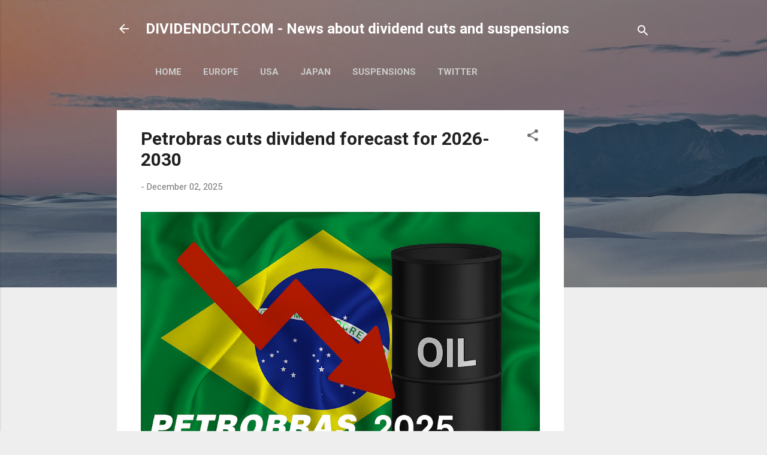

--- FILE ---
content_type: text/html; charset=UTF-8
request_url: https://www.dividendcut.com/2015/08/antofagasta-cuts-dividend-by-735.html
body_size: 24384
content:
<!DOCTYPE html>
<html dir='ltr' xmlns='http://www.w3.org/1999/xhtml' xmlns:b='http://www.google.com/2005/gml/b' xmlns:data='http://www.google.com/2005/gml/data' xmlns:expr='http://www.google.com/2005/gml/expr'>
<head>
<!-- Viewport Setting -->
<meta content='width=device-width, initial-scale=1' name='viewport'/>
<!-- Dynamic Title Tag -->
<title>Antofagasta cuts dividend by 73.5% | DividendCut.com</title>
<!-- Meta Description -->
<meta content='' name='description'/>
<!-- Meta Keywords -->
<meta content='dividend cuts, dividend stocks, dividend news, ex-dividend, dividend calendar, dividend payout' name='keywords'/>
<!-- Canonical URL -->
<link href='https://www.dividendcut.com/2015/08/antofagasta-cuts-dividend-by-735.html' rel='canonical'/>
<!-- Blogger Specific Content -->
<meta content='text/html; charset=UTF-8' http-equiv='Content-Type'/>
<!-- Chrome, Firefox OS and Opera -->
<meta content='#eeeeee' name='theme-color'/>
<!-- Windows Phone -->
<meta content='#eeeeee' name='msapplication-navbutton-color'/>
<meta content='blogger' name='generator'/>
<link href='https://www.dividendcut.com/favicon.ico' rel='icon' type='image/x-icon'/>
<link href='https://www.dividendcut.com/2015/08/antofagasta-cuts-dividend-by-735.html' rel='canonical'/>
<link rel="alternate" type="application/atom+xml" title="DIVIDENDCUT.COM - News about dividend cuts and suspensions - Atom" href="https://www.dividendcut.com/feeds/posts/default" />
<link rel="alternate" type="application/rss+xml" title="DIVIDENDCUT.COM - News about dividend cuts and suspensions - RSS" href="https://www.dividendcut.com/feeds/posts/default?alt=rss" />
<link rel="service.post" type="application/atom+xml" title="DIVIDENDCUT.COM - News about dividend cuts and suspensions - Atom" href="https://www.blogger.com/feeds/8041328714841694662/posts/default" />

<link rel="alternate" type="application/atom+xml" title="DIVIDENDCUT.COM - News about dividend cuts and suspensions - Atom" href="https://www.dividendcut.com/feeds/4111199314089553685/comments/default" />
<!--Can't find substitution for tag [blog.ieCssRetrofitLinks]-->
<meta content='https://www.dividendcut.com/2015/08/antofagasta-cuts-dividend-by-735.html' property='og:url'/>
<meta content='Antofagasta cuts dividend by 73.5%' property='og:title'/>
<meta content='The latest news about companies cutting or eliminating their dividend payments with stock information, dividend yields and analyst ratings.' property='og:description'/>
<style type='text/css'>@font-face{font-family:'Damion';font-style:normal;font-weight:400;font-display:swap;src:url(//fonts.gstatic.com/s/damion/v15/hv-XlzJ3KEUe_YZkZGw2EzJwV9J-.woff2)format('woff2');unicode-range:U+0100-02BA,U+02BD-02C5,U+02C7-02CC,U+02CE-02D7,U+02DD-02FF,U+0304,U+0308,U+0329,U+1D00-1DBF,U+1E00-1E9F,U+1EF2-1EFF,U+2020,U+20A0-20AB,U+20AD-20C0,U+2113,U+2C60-2C7F,U+A720-A7FF;}@font-face{font-family:'Damion';font-style:normal;font-weight:400;font-display:swap;src:url(//fonts.gstatic.com/s/damion/v15/hv-XlzJ3KEUe_YZkamw2EzJwVw.woff2)format('woff2');unicode-range:U+0000-00FF,U+0131,U+0152-0153,U+02BB-02BC,U+02C6,U+02DA,U+02DC,U+0304,U+0308,U+0329,U+2000-206F,U+20AC,U+2122,U+2191,U+2193,U+2212,U+2215,U+FEFF,U+FFFD;}@font-face{font-family:'Playfair Display';font-style:normal;font-weight:900;font-display:swap;src:url(//fonts.gstatic.com/s/playfairdisplay/v40/nuFvD-vYSZviVYUb_rj3ij__anPXJzDwcbmjWBN2PKfsunDTbtPK-F2qC0usEw.woff2)format('woff2');unicode-range:U+0301,U+0400-045F,U+0490-0491,U+04B0-04B1,U+2116;}@font-face{font-family:'Playfair Display';font-style:normal;font-weight:900;font-display:swap;src:url(//fonts.gstatic.com/s/playfairdisplay/v40/nuFvD-vYSZviVYUb_rj3ij__anPXJzDwcbmjWBN2PKfsunDYbtPK-F2qC0usEw.woff2)format('woff2');unicode-range:U+0102-0103,U+0110-0111,U+0128-0129,U+0168-0169,U+01A0-01A1,U+01AF-01B0,U+0300-0301,U+0303-0304,U+0308-0309,U+0323,U+0329,U+1EA0-1EF9,U+20AB;}@font-face{font-family:'Playfair Display';font-style:normal;font-weight:900;font-display:swap;src:url(//fonts.gstatic.com/s/playfairdisplay/v40/nuFvD-vYSZviVYUb_rj3ij__anPXJzDwcbmjWBN2PKfsunDZbtPK-F2qC0usEw.woff2)format('woff2');unicode-range:U+0100-02BA,U+02BD-02C5,U+02C7-02CC,U+02CE-02D7,U+02DD-02FF,U+0304,U+0308,U+0329,U+1D00-1DBF,U+1E00-1E9F,U+1EF2-1EFF,U+2020,U+20A0-20AB,U+20AD-20C0,U+2113,U+2C60-2C7F,U+A720-A7FF;}@font-face{font-family:'Playfair Display';font-style:normal;font-weight:900;font-display:swap;src:url(//fonts.gstatic.com/s/playfairdisplay/v40/nuFvD-vYSZviVYUb_rj3ij__anPXJzDwcbmjWBN2PKfsunDXbtPK-F2qC0s.woff2)format('woff2');unicode-range:U+0000-00FF,U+0131,U+0152-0153,U+02BB-02BC,U+02C6,U+02DA,U+02DC,U+0304,U+0308,U+0329,U+2000-206F,U+20AC,U+2122,U+2191,U+2193,U+2212,U+2215,U+FEFF,U+FFFD;}@font-face{font-family:'Roboto';font-style:italic;font-weight:300;font-stretch:100%;font-display:swap;src:url(//fonts.gstatic.com/s/roboto/v50/KFOKCnqEu92Fr1Mu53ZEC9_Vu3r1gIhOszmOClHrs6ljXfMMLt_QuAX-k3Yi128m0kN2.woff2)format('woff2');unicode-range:U+0460-052F,U+1C80-1C8A,U+20B4,U+2DE0-2DFF,U+A640-A69F,U+FE2E-FE2F;}@font-face{font-family:'Roboto';font-style:italic;font-weight:300;font-stretch:100%;font-display:swap;src:url(//fonts.gstatic.com/s/roboto/v50/KFOKCnqEu92Fr1Mu53ZEC9_Vu3r1gIhOszmOClHrs6ljXfMMLt_QuAz-k3Yi128m0kN2.woff2)format('woff2');unicode-range:U+0301,U+0400-045F,U+0490-0491,U+04B0-04B1,U+2116;}@font-face{font-family:'Roboto';font-style:italic;font-weight:300;font-stretch:100%;font-display:swap;src:url(//fonts.gstatic.com/s/roboto/v50/KFOKCnqEu92Fr1Mu53ZEC9_Vu3r1gIhOszmOClHrs6ljXfMMLt_QuAT-k3Yi128m0kN2.woff2)format('woff2');unicode-range:U+1F00-1FFF;}@font-face{font-family:'Roboto';font-style:italic;font-weight:300;font-stretch:100%;font-display:swap;src:url(//fonts.gstatic.com/s/roboto/v50/KFOKCnqEu92Fr1Mu53ZEC9_Vu3r1gIhOszmOClHrs6ljXfMMLt_QuAv-k3Yi128m0kN2.woff2)format('woff2');unicode-range:U+0370-0377,U+037A-037F,U+0384-038A,U+038C,U+038E-03A1,U+03A3-03FF;}@font-face{font-family:'Roboto';font-style:italic;font-weight:300;font-stretch:100%;font-display:swap;src:url(//fonts.gstatic.com/s/roboto/v50/KFOKCnqEu92Fr1Mu53ZEC9_Vu3r1gIhOszmOClHrs6ljXfMMLt_QuHT-k3Yi128m0kN2.woff2)format('woff2');unicode-range:U+0302-0303,U+0305,U+0307-0308,U+0310,U+0312,U+0315,U+031A,U+0326-0327,U+032C,U+032F-0330,U+0332-0333,U+0338,U+033A,U+0346,U+034D,U+0391-03A1,U+03A3-03A9,U+03B1-03C9,U+03D1,U+03D5-03D6,U+03F0-03F1,U+03F4-03F5,U+2016-2017,U+2034-2038,U+203C,U+2040,U+2043,U+2047,U+2050,U+2057,U+205F,U+2070-2071,U+2074-208E,U+2090-209C,U+20D0-20DC,U+20E1,U+20E5-20EF,U+2100-2112,U+2114-2115,U+2117-2121,U+2123-214F,U+2190,U+2192,U+2194-21AE,U+21B0-21E5,U+21F1-21F2,U+21F4-2211,U+2213-2214,U+2216-22FF,U+2308-230B,U+2310,U+2319,U+231C-2321,U+2336-237A,U+237C,U+2395,U+239B-23B7,U+23D0,U+23DC-23E1,U+2474-2475,U+25AF,U+25B3,U+25B7,U+25BD,U+25C1,U+25CA,U+25CC,U+25FB,U+266D-266F,U+27C0-27FF,U+2900-2AFF,U+2B0E-2B11,U+2B30-2B4C,U+2BFE,U+3030,U+FF5B,U+FF5D,U+1D400-1D7FF,U+1EE00-1EEFF;}@font-face{font-family:'Roboto';font-style:italic;font-weight:300;font-stretch:100%;font-display:swap;src:url(//fonts.gstatic.com/s/roboto/v50/KFOKCnqEu92Fr1Mu53ZEC9_Vu3r1gIhOszmOClHrs6ljXfMMLt_QuGb-k3Yi128m0kN2.woff2)format('woff2');unicode-range:U+0001-000C,U+000E-001F,U+007F-009F,U+20DD-20E0,U+20E2-20E4,U+2150-218F,U+2190,U+2192,U+2194-2199,U+21AF,U+21E6-21F0,U+21F3,U+2218-2219,U+2299,U+22C4-22C6,U+2300-243F,U+2440-244A,U+2460-24FF,U+25A0-27BF,U+2800-28FF,U+2921-2922,U+2981,U+29BF,U+29EB,U+2B00-2BFF,U+4DC0-4DFF,U+FFF9-FFFB,U+10140-1018E,U+10190-1019C,U+101A0,U+101D0-101FD,U+102E0-102FB,U+10E60-10E7E,U+1D2C0-1D2D3,U+1D2E0-1D37F,U+1F000-1F0FF,U+1F100-1F1AD,U+1F1E6-1F1FF,U+1F30D-1F30F,U+1F315,U+1F31C,U+1F31E,U+1F320-1F32C,U+1F336,U+1F378,U+1F37D,U+1F382,U+1F393-1F39F,U+1F3A7-1F3A8,U+1F3AC-1F3AF,U+1F3C2,U+1F3C4-1F3C6,U+1F3CA-1F3CE,U+1F3D4-1F3E0,U+1F3ED,U+1F3F1-1F3F3,U+1F3F5-1F3F7,U+1F408,U+1F415,U+1F41F,U+1F426,U+1F43F,U+1F441-1F442,U+1F444,U+1F446-1F449,U+1F44C-1F44E,U+1F453,U+1F46A,U+1F47D,U+1F4A3,U+1F4B0,U+1F4B3,U+1F4B9,U+1F4BB,U+1F4BF,U+1F4C8-1F4CB,U+1F4D6,U+1F4DA,U+1F4DF,U+1F4E3-1F4E6,U+1F4EA-1F4ED,U+1F4F7,U+1F4F9-1F4FB,U+1F4FD-1F4FE,U+1F503,U+1F507-1F50B,U+1F50D,U+1F512-1F513,U+1F53E-1F54A,U+1F54F-1F5FA,U+1F610,U+1F650-1F67F,U+1F687,U+1F68D,U+1F691,U+1F694,U+1F698,U+1F6AD,U+1F6B2,U+1F6B9-1F6BA,U+1F6BC,U+1F6C6-1F6CF,U+1F6D3-1F6D7,U+1F6E0-1F6EA,U+1F6F0-1F6F3,U+1F6F7-1F6FC,U+1F700-1F7FF,U+1F800-1F80B,U+1F810-1F847,U+1F850-1F859,U+1F860-1F887,U+1F890-1F8AD,U+1F8B0-1F8BB,U+1F8C0-1F8C1,U+1F900-1F90B,U+1F93B,U+1F946,U+1F984,U+1F996,U+1F9E9,U+1FA00-1FA6F,U+1FA70-1FA7C,U+1FA80-1FA89,U+1FA8F-1FAC6,U+1FACE-1FADC,U+1FADF-1FAE9,U+1FAF0-1FAF8,U+1FB00-1FBFF;}@font-face{font-family:'Roboto';font-style:italic;font-weight:300;font-stretch:100%;font-display:swap;src:url(//fonts.gstatic.com/s/roboto/v50/KFOKCnqEu92Fr1Mu53ZEC9_Vu3r1gIhOszmOClHrs6ljXfMMLt_QuAf-k3Yi128m0kN2.woff2)format('woff2');unicode-range:U+0102-0103,U+0110-0111,U+0128-0129,U+0168-0169,U+01A0-01A1,U+01AF-01B0,U+0300-0301,U+0303-0304,U+0308-0309,U+0323,U+0329,U+1EA0-1EF9,U+20AB;}@font-face{font-family:'Roboto';font-style:italic;font-weight:300;font-stretch:100%;font-display:swap;src:url(//fonts.gstatic.com/s/roboto/v50/KFOKCnqEu92Fr1Mu53ZEC9_Vu3r1gIhOszmOClHrs6ljXfMMLt_QuAb-k3Yi128m0kN2.woff2)format('woff2');unicode-range:U+0100-02BA,U+02BD-02C5,U+02C7-02CC,U+02CE-02D7,U+02DD-02FF,U+0304,U+0308,U+0329,U+1D00-1DBF,U+1E00-1E9F,U+1EF2-1EFF,U+2020,U+20A0-20AB,U+20AD-20C0,U+2113,U+2C60-2C7F,U+A720-A7FF;}@font-face{font-family:'Roboto';font-style:italic;font-weight:300;font-stretch:100%;font-display:swap;src:url(//fonts.gstatic.com/s/roboto/v50/KFOKCnqEu92Fr1Mu53ZEC9_Vu3r1gIhOszmOClHrs6ljXfMMLt_QuAj-k3Yi128m0g.woff2)format('woff2');unicode-range:U+0000-00FF,U+0131,U+0152-0153,U+02BB-02BC,U+02C6,U+02DA,U+02DC,U+0304,U+0308,U+0329,U+2000-206F,U+20AC,U+2122,U+2191,U+2193,U+2212,U+2215,U+FEFF,U+FFFD;}@font-face{font-family:'Roboto';font-style:normal;font-weight:400;font-stretch:100%;font-display:swap;src:url(//fonts.gstatic.com/s/roboto/v50/KFO7CnqEu92Fr1ME7kSn66aGLdTylUAMa3GUBHMdazTgWw.woff2)format('woff2');unicode-range:U+0460-052F,U+1C80-1C8A,U+20B4,U+2DE0-2DFF,U+A640-A69F,U+FE2E-FE2F;}@font-face{font-family:'Roboto';font-style:normal;font-weight:400;font-stretch:100%;font-display:swap;src:url(//fonts.gstatic.com/s/roboto/v50/KFO7CnqEu92Fr1ME7kSn66aGLdTylUAMa3iUBHMdazTgWw.woff2)format('woff2');unicode-range:U+0301,U+0400-045F,U+0490-0491,U+04B0-04B1,U+2116;}@font-face{font-family:'Roboto';font-style:normal;font-weight:400;font-stretch:100%;font-display:swap;src:url(//fonts.gstatic.com/s/roboto/v50/KFO7CnqEu92Fr1ME7kSn66aGLdTylUAMa3CUBHMdazTgWw.woff2)format('woff2');unicode-range:U+1F00-1FFF;}@font-face{font-family:'Roboto';font-style:normal;font-weight:400;font-stretch:100%;font-display:swap;src:url(//fonts.gstatic.com/s/roboto/v50/KFO7CnqEu92Fr1ME7kSn66aGLdTylUAMa3-UBHMdazTgWw.woff2)format('woff2');unicode-range:U+0370-0377,U+037A-037F,U+0384-038A,U+038C,U+038E-03A1,U+03A3-03FF;}@font-face{font-family:'Roboto';font-style:normal;font-weight:400;font-stretch:100%;font-display:swap;src:url(//fonts.gstatic.com/s/roboto/v50/KFO7CnqEu92Fr1ME7kSn66aGLdTylUAMawCUBHMdazTgWw.woff2)format('woff2');unicode-range:U+0302-0303,U+0305,U+0307-0308,U+0310,U+0312,U+0315,U+031A,U+0326-0327,U+032C,U+032F-0330,U+0332-0333,U+0338,U+033A,U+0346,U+034D,U+0391-03A1,U+03A3-03A9,U+03B1-03C9,U+03D1,U+03D5-03D6,U+03F0-03F1,U+03F4-03F5,U+2016-2017,U+2034-2038,U+203C,U+2040,U+2043,U+2047,U+2050,U+2057,U+205F,U+2070-2071,U+2074-208E,U+2090-209C,U+20D0-20DC,U+20E1,U+20E5-20EF,U+2100-2112,U+2114-2115,U+2117-2121,U+2123-214F,U+2190,U+2192,U+2194-21AE,U+21B0-21E5,U+21F1-21F2,U+21F4-2211,U+2213-2214,U+2216-22FF,U+2308-230B,U+2310,U+2319,U+231C-2321,U+2336-237A,U+237C,U+2395,U+239B-23B7,U+23D0,U+23DC-23E1,U+2474-2475,U+25AF,U+25B3,U+25B7,U+25BD,U+25C1,U+25CA,U+25CC,U+25FB,U+266D-266F,U+27C0-27FF,U+2900-2AFF,U+2B0E-2B11,U+2B30-2B4C,U+2BFE,U+3030,U+FF5B,U+FF5D,U+1D400-1D7FF,U+1EE00-1EEFF;}@font-face{font-family:'Roboto';font-style:normal;font-weight:400;font-stretch:100%;font-display:swap;src:url(//fonts.gstatic.com/s/roboto/v50/KFO7CnqEu92Fr1ME7kSn66aGLdTylUAMaxKUBHMdazTgWw.woff2)format('woff2');unicode-range:U+0001-000C,U+000E-001F,U+007F-009F,U+20DD-20E0,U+20E2-20E4,U+2150-218F,U+2190,U+2192,U+2194-2199,U+21AF,U+21E6-21F0,U+21F3,U+2218-2219,U+2299,U+22C4-22C6,U+2300-243F,U+2440-244A,U+2460-24FF,U+25A0-27BF,U+2800-28FF,U+2921-2922,U+2981,U+29BF,U+29EB,U+2B00-2BFF,U+4DC0-4DFF,U+FFF9-FFFB,U+10140-1018E,U+10190-1019C,U+101A0,U+101D0-101FD,U+102E0-102FB,U+10E60-10E7E,U+1D2C0-1D2D3,U+1D2E0-1D37F,U+1F000-1F0FF,U+1F100-1F1AD,U+1F1E6-1F1FF,U+1F30D-1F30F,U+1F315,U+1F31C,U+1F31E,U+1F320-1F32C,U+1F336,U+1F378,U+1F37D,U+1F382,U+1F393-1F39F,U+1F3A7-1F3A8,U+1F3AC-1F3AF,U+1F3C2,U+1F3C4-1F3C6,U+1F3CA-1F3CE,U+1F3D4-1F3E0,U+1F3ED,U+1F3F1-1F3F3,U+1F3F5-1F3F7,U+1F408,U+1F415,U+1F41F,U+1F426,U+1F43F,U+1F441-1F442,U+1F444,U+1F446-1F449,U+1F44C-1F44E,U+1F453,U+1F46A,U+1F47D,U+1F4A3,U+1F4B0,U+1F4B3,U+1F4B9,U+1F4BB,U+1F4BF,U+1F4C8-1F4CB,U+1F4D6,U+1F4DA,U+1F4DF,U+1F4E3-1F4E6,U+1F4EA-1F4ED,U+1F4F7,U+1F4F9-1F4FB,U+1F4FD-1F4FE,U+1F503,U+1F507-1F50B,U+1F50D,U+1F512-1F513,U+1F53E-1F54A,U+1F54F-1F5FA,U+1F610,U+1F650-1F67F,U+1F687,U+1F68D,U+1F691,U+1F694,U+1F698,U+1F6AD,U+1F6B2,U+1F6B9-1F6BA,U+1F6BC,U+1F6C6-1F6CF,U+1F6D3-1F6D7,U+1F6E0-1F6EA,U+1F6F0-1F6F3,U+1F6F7-1F6FC,U+1F700-1F7FF,U+1F800-1F80B,U+1F810-1F847,U+1F850-1F859,U+1F860-1F887,U+1F890-1F8AD,U+1F8B0-1F8BB,U+1F8C0-1F8C1,U+1F900-1F90B,U+1F93B,U+1F946,U+1F984,U+1F996,U+1F9E9,U+1FA00-1FA6F,U+1FA70-1FA7C,U+1FA80-1FA89,U+1FA8F-1FAC6,U+1FACE-1FADC,U+1FADF-1FAE9,U+1FAF0-1FAF8,U+1FB00-1FBFF;}@font-face{font-family:'Roboto';font-style:normal;font-weight:400;font-stretch:100%;font-display:swap;src:url(//fonts.gstatic.com/s/roboto/v50/KFO7CnqEu92Fr1ME7kSn66aGLdTylUAMa3OUBHMdazTgWw.woff2)format('woff2');unicode-range:U+0102-0103,U+0110-0111,U+0128-0129,U+0168-0169,U+01A0-01A1,U+01AF-01B0,U+0300-0301,U+0303-0304,U+0308-0309,U+0323,U+0329,U+1EA0-1EF9,U+20AB;}@font-face{font-family:'Roboto';font-style:normal;font-weight:400;font-stretch:100%;font-display:swap;src:url(//fonts.gstatic.com/s/roboto/v50/KFO7CnqEu92Fr1ME7kSn66aGLdTylUAMa3KUBHMdazTgWw.woff2)format('woff2');unicode-range:U+0100-02BA,U+02BD-02C5,U+02C7-02CC,U+02CE-02D7,U+02DD-02FF,U+0304,U+0308,U+0329,U+1D00-1DBF,U+1E00-1E9F,U+1EF2-1EFF,U+2020,U+20A0-20AB,U+20AD-20C0,U+2113,U+2C60-2C7F,U+A720-A7FF;}@font-face{font-family:'Roboto';font-style:normal;font-weight:400;font-stretch:100%;font-display:swap;src:url(//fonts.gstatic.com/s/roboto/v50/KFO7CnqEu92Fr1ME7kSn66aGLdTylUAMa3yUBHMdazQ.woff2)format('woff2');unicode-range:U+0000-00FF,U+0131,U+0152-0153,U+02BB-02BC,U+02C6,U+02DA,U+02DC,U+0304,U+0308,U+0329,U+2000-206F,U+20AC,U+2122,U+2191,U+2193,U+2212,U+2215,U+FEFF,U+FFFD;}@font-face{font-family:'Roboto';font-style:normal;font-weight:700;font-stretch:100%;font-display:swap;src:url(//fonts.gstatic.com/s/roboto/v50/KFO7CnqEu92Fr1ME7kSn66aGLdTylUAMa3GUBHMdazTgWw.woff2)format('woff2');unicode-range:U+0460-052F,U+1C80-1C8A,U+20B4,U+2DE0-2DFF,U+A640-A69F,U+FE2E-FE2F;}@font-face{font-family:'Roboto';font-style:normal;font-weight:700;font-stretch:100%;font-display:swap;src:url(//fonts.gstatic.com/s/roboto/v50/KFO7CnqEu92Fr1ME7kSn66aGLdTylUAMa3iUBHMdazTgWw.woff2)format('woff2');unicode-range:U+0301,U+0400-045F,U+0490-0491,U+04B0-04B1,U+2116;}@font-face{font-family:'Roboto';font-style:normal;font-weight:700;font-stretch:100%;font-display:swap;src:url(//fonts.gstatic.com/s/roboto/v50/KFO7CnqEu92Fr1ME7kSn66aGLdTylUAMa3CUBHMdazTgWw.woff2)format('woff2');unicode-range:U+1F00-1FFF;}@font-face{font-family:'Roboto';font-style:normal;font-weight:700;font-stretch:100%;font-display:swap;src:url(//fonts.gstatic.com/s/roboto/v50/KFO7CnqEu92Fr1ME7kSn66aGLdTylUAMa3-UBHMdazTgWw.woff2)format('woff2');unicode-range:U+0370-0377,U+037A-037F,U+0384-038A,U+038C,U+038E-03A1,U+03A3-03FF;}@font-face{font-family:'Roboto';font-style:normal;font-weight:700;font-stretch:100%;font-display:swap;src:url(//fonts.gstatic.com/s/roboto/v50/KFO7CnqEu92Fr1ME7kSn66aGLdTylUAMawCUBHMdazTgWw.woff2)format('woff2');unicode-range:U+0302-0303,U+0305,U+0307-0308,U+0310,U+0312,U+0315,U+031A,U+0326-0327,U+032C,U+032F-0330,U+0332-0333,U+0338,U+033A,U+0346,U+034D,U+0391-03A1,U+03A3-03A9,U+03B1-03C9,U+03D1,U+03D5-03D6,U+03F0-03F1,U+03F4-03F5,U+2016-2017,U+2034-2038,U+203C,U+2040,U+2043,U+2047,U+2050,U+2057,U+205F,U+2070-2071,U+2074-208E,U+2090-209C,U+20D0-20DC,U+20E1,U+20E5-20EF,U+2100-2112,U+2114-2115,U+2117-2121,U+2123-214F,U+2190,U+2192,U+2194-21AE,U+21B0-21E5,U+21F1-21F2,U+21F4-2211,U+2213-2214,U+2216-22FF,U+2308-230B,U+2310,U+2319,U+231C-2321,U+2336-237A,U+237C,U+2395,U+239B-23B7,U+23D0,U+23DC-23E1,U+2474-2475,U+25AF,U+25B3,U+25B7,U+25BD,U+25C1,U+25CA,U+25CC,U+25FB,U+266D-266F,U+27C0-27FF,U+2900-2AFF,U+2B0E-2B11,U+2B30-2B4C,U+2BFE,U+3030,U+FF5B,U+FF5D,U+1D400-1D7FF,U+1EE00-1EEFF;}@font-face{font-family:'Roboto';font-style:normal;font-weight:700;font-stretch:100%;font-display:swap;src:url(//fonts.gstatic.com/s/roboto/v50/KFO7CnqEu92Fr1ME7kSn66aGLdTylUAMaxKUBHMdazTgWw.woff2)format('woff2');unicode-range:U+0001-000C,U+000E-001F,U+007F-009F,U+20DD-20E0,U+20E2-20E4,U+2150-218F,U+2190,U+2192,U+2194-2199,U+21AF,U+21E6-21F0,U+21F3,U+2218-2219,U+2299,U+22C4-22C6,U+2300-243F,U+2440-244A,U+2460-24FF,U+25A0-27BF,U+2800-28FF,U+2921-2922,U+2981,U+29BF,U+29EB,U+2B00-2BFF,U+4DC0-4DFF,U+FFF9-FFFB,U+10140-1018E,U+10190-1019C,U+101A0,U+101D0-101FD,U+102E0-102FB,U+10E60-10E7E,U+1D2C0-1D2D3,U+1D2E0-1D37F,U+1F000-1F0FF,U+1F100-1F1AD,U+1F1E6-1F1FF,U+1F30D-1F30F,U+1F315,U+1F31C,U+1F31E,U+1F320-1F32C,U+1F336,U+1F378,U+1F37D,U+1F382,U+1F393-1F39F,U+1F3A7-1F3A8,U+1F3AC-1F3AF,U+1F3C2,U+1F3C4-1F3C6,U+1F3CA-1F3CE,U+1F3D4-1F3E0,U+1F3ED,U+1F3F1-1F3F3,U+1F3F5-1F3F7,U+1F408,U+1F415,U+1F41F,U+1F426,U+1F43F,U+1F441-1F442,U+1F444,U+1F446-1F449,U+1F44C-1F44E,U+1F453,U+1F46A,U+1F47D,U+1F4A3,U+1F4B0,U+1F4B3,U+1F4B9,U+1F4BB,U+1F4BF,U+1F4C8-1F4CB,U+1F4D6,U+1F4DA,U+1F4DF,U+1F4E3-1F4E6,U+1F4EA-1F4ED,U+1F4F7,U+1F4F9-1F4FB,U+1F4FD-1F4FE,U+1F503,U+1F507-1F50B,U+1F50D,U+1F512-1F513,U+1F53E-1F54A,U+1F54F-1F5FA,U+1F610,U+1F650-1F67F,U+1F687,U+1F68D,U+1F691,U+1F694,U+1F698,U+1F6AD,U+1F6B2,U+1F6B9-1F6BA,U+1F6BC,U+1F6C6-1F6CF,U+1F6D3-1F6D7,U+1F6E0-1F6EA,U+1F6F0-1F6F3,U+1F6F7-1F6FC,U+1F700-1F7FF,U+1F800-1F80B,U+1F810-1F847,U+1F850-1F859,U+1F860-1F887,U+1F890-1F8AD,U+1F8B0-1F8BB,U+1F8C0-1F8C1,U+1F900-1F90B,U+1F93B,U+1F946,U+1F984,U+1F996,U+1F9E9,U+1FA00-1FA6F,U+1FA70-1FA7C,U+1FA80-1FA89,U+1FA8F-1FAC6,U+1FACE-1FADC,U+1FADF-1FAE9,U+1FAF0-1FAF8,U+1FB00-1FBFF;}@font-face{font-family:'Roboto';font-style:normal;font-weight:700;font-stretch:100%;font-display:swap;src:url(//fonts.gstatic.com/s/roboto/v50/KFO7CnqEu92Fr1ME7kSn66aGLdTylUAMa3OUBHMdazTgWw.woff2)format('woff2');unicode-range:U+0102-0103,U+0110-0111,U+0128-0129,U+0168-0169,U+01A0-01A1,U+01AF-01B0,U+0300-0301,U+0303-0304,U+0308-0309,U+0323,U+0329,U+1EA0-1EF9,U+20AB;}@font-face{font-family:'Roboto';font-style:normal;font-weight:700;font-stretch:100%;font-display:swap;src:url(//fonts.gstatic.com/s/roboto/v50/KFO7CnqEu92Fr1ME7kSn66aGLdTylUAMa3KUBHMdazTgWw.woff2)format('woff2');unicode-range:U+0100-02BA,U+02BD-02C5,U+02C7-02CC,U+02CE-02D7,U+02DD-02FF,U+0304,U+0308,U+0329,U+1D00-1DBF,U+1E00-1E9F,U+1EF2-1EFF,U+2020,U+20A0-20AB,U+20AD-20C0,U+2113,U+2C60-2C7F,U+A720-A7FF;}@font-face{font-family:'Roboto';font-style:normal;font-weight:700;font-stretch:100%;font-display:swap;src:url(//fonts.gstatic.com/s/roboto/v50/KFO7CnqEu92Fr1ME7kSn66aGLdTylUAMa3yUBHMdazQ.woff2)format('woff2');unicode-range:U+0000-00FF,U+0131,U+0152-0153,U+02BB-02BC,U+02C6,U+02DA,U+02DC,U+0304,U+0308,U+0329,U+2000-206F,U+20AC,U+2122,U+2191,U+2193,U+2212,U+2215,U+FEFF,U+FFFD;}</style>
<style id='page-skin-1' type='text/css'><!--
/*! normalize.css v3.0.1 | MIT License | git.io/normalize */html{font-family:sans-serif;-ms-text-size-adjust:100%;-webkit-text-size-adjust:100%}body{margin:0}article,aside,details,figcaption,figure,footer,header,hgroup,main,nav,section,summary{display:block}audio,canvas,progress,video{display:inline-block;vertical-align:baseline}audio:not([controls]){display:none;height:0}[hidden],template{display:none}a{background:transparent}a:active,a:hover{outline:0}abbr[title]{border-bottom:1px dotted}b,strong{font-weight:bold}dfn{font-style:italic}h1{font-size:2em;margin:.67em 0}mark{background:#ff0;color:#000}small{font-size:80%}sub,sup{font-size:75%;line-height:0;position:relative;vertical-align:baseline}sup{top:-0.5em}sub{bottom:-0.25em}img{border:0}svg:not(:root){overflow:hidden}figure{margin:1em 40px}hr{-moz-box-sizing:content-box;box-sizing:content-box;height:0}pre{overflow:auto}code,kbd,pre,samp{font-family:monospace,monospace;font-size:1em}button,input,optgroup,select,textarea{color:inherit;font:inherit;margin:0}button{overflow:visible}button,select{text-transform:none}button,html input[type="button"],input[type="reset"],input[type="submit"]{-webkit-appearance:button;cursor:pointer}button[disabled],html input[disabled]{cursor:default}button::-moz-focus-inner,input::-moz-focus-inner{border:0;padding:0}input{line-height:normal}input[type="checkbox"],input[type="radio"]{box-sizing:border-box;padding:0}input[type="number"]::-webkit-inner-spin-button,input[type="number"]::-webkit-outer-spin-button{height:auto}input[type="search"]{-webkit-appearance:textfield;-moz-box-sizing:content-box;-webkit-box-sizing:content-box;box-sizing:content-box}input[type="search"]::-webkit-search-cancel-button,input[type="search"]::-webkit-search-decoration{-webkit-appearance:none}fieldset{border:1px solid #c0c0c0;margin:0 2px;padding:.35em .625em .75em}legend{border:0;padding:0}textarea{overflow:auto}optgroup{font-weight:bold}table{border-collapse:collapse;border-spacing:0}td,th{padding:0}
/*!************************************************
* Blogger Template Style
* Name: Contempo
**************************************************/
body{
overflow-wrap:break-word;
word-break:break-word;
word-wrap:break-word
}
.hidden{
display:none
}
.invisible{
visibility:hidden
}
.container::after,.float-container::after{
clear:both;
content:"";
display:table
}
.clearboth{
clear:both
}
#comments .comment .comment-actions,.subscribe-popup .FollowByEmail .follow-by-email-submit,.widget.Profile .profile-link,.widget.Profile .profile-link.visit-profile{
background:0 0;
border:0;
box-shadow:none;
color:#2196f3;
cursor:pointer;
font-size:14px;
font-weight:700;
outline:0;
text-decoration:none;
text-transform:uppercase;
width:auto
}
.dim-overlay{
background-color:rgba(0,0,0,.54);
height:100vh;
left:0;
position:fixed;
top:0;
width:100%
}
#sharing-dim-overlay{
background-color:transparent
}
input::-ms-clear{
display:none
}
.blogger-logo,.svg-icon-24.blogger-logo{
fill:#ff9800;
opacity:1
}
.loading-spinner-large{
-webkit-animation:mspin-rotate 1.568s infinite linear;
animation:mspin-rotate 1.568s infinite linear;
height:48px;
overflow:hidden;
position:absolute;
width:48px;
z-index:200
}
.loading-spinner-large>div{
-webkit-animation:mspin-revrot 5332ms infinite steps(4);
animation:mspin-revrot 5332ms infinite steps(4)
}
.loading-spinner-large>div>div{
-webkit-animation:mspin-singlecolor-large-film 1333ms infinite steps(81);
animation:mspin-singlecolor-large-film 1333ms infinite steps(81);
background-size:100%;
height:48px;
width:3888px
}
.mspin-black-large>div>div,.mspin-grey_54-large>div>div{
background-image:url(https://www.blogblog.com/indie/mspin_black_large.svg)
}
.mspin-white-large>div>div{
background-image:url(https://www.blogblog.com/indie/mspin_white_large.svg)
}
.mspin-grey_54-large{
opacity:.54
}
@-webkit-keyframes mspin-singlecolor-large-film{
from{
-webkit-transform:translateX(0);
transform:translateX(0)
}
to{
-webkit-transform:translateX(-3888px);
transform:translateX(-3888px)
}
}
@keyframes mspin-singlecolor-large-film{
from{
-webkit-transform:translateX(0);
transform:translateX(0)
}
to{
-webkit-transform:translateX(-3888px);
transform:translateX(-3888px)
}
}
@-webkit-keyframes mspin-rotate{
from{
-webkit-transform:rotate(0);
transform:rotate(0)
}
to{
-webkit-transform:rotate(360deg);
transform:rotate(360deg)
}
}
@keyframes mspin-rotate{
from{
-webkit-transform:rotate(0);
transform:rotate(0)
}
to{
-webkit-transform:rotate(360deg);
transform:rotate(360deg)
}
}
@-webkit-keyframes mspin-revrot{
from{
-webkit-transform:rotate(0);
transform:rotate(0)
}
to{
-webkit-transform:rotate(-360deg);
transform:rotate(-360deg)
}
}
@keyframes mspin-revrot{
from{
-webkit-transform:rotate(0);
transform:rotate(0)
}
to{
-webkit-transform:rotate(-360deg);
transform:rotate(-360deg)
}
}
.skip-navigation{
background-color:#fff;
box-sizing:border-box;
color:#000;
display:block;
height:0;
left:0;
line-height:50px;
overflow:hidden;
padding-top:0;
position:fixed;
text-align:center;
top:0;
-webkit-transition:box-shadow .3s,height .3s,padding-top .3s;
transition:box-shadow .3s,height .3s,padding-top .3s;
width:100%;
z-index:900
}
.skip-navigation:focus{
box-shadow:0 4px 5px 0 rgba(0,0,0,.14),0 1px 10px 0 rgba(0,0,0,.12),0 2px 4px -1px rgba(0,0,0,.2);
height:50px
}
#main{
outline:0
}
.main-heading{
position:absolute;
clip:rect(1px,1px,1px,1px);
padding:0;
border:0;
height:1px;
width:1px;
overflow:hidden
}
.Attribution{
margin-top:1em;
text-align:center
}
.Attribution .blogger img,.Attribution .blogger svg{
vertical-align:bottom
}
.Attribution .blogger img{
margin-right:.5em
}
.Attribution div{
line-height:24px;
margin-top:.5em
}
.Attribution .copyright,.Attribution .image-attribution{
font-size:.7em;
margin-top:1.5em
}
.BLOG_mobile_video_class{
display:none
}
.bg-photo{
background-attachment:scroll!important
}
body .CSS_LIGHTBOX{
z-index:900
}
.extendable .show-less,.extendable .show-more{
border-color:#2196f3;
color:#2196f3;
margin-top:8px
}
.extendable .show-less.hidden,.extendable .show-more.hidden{
display:none
}
.inline-ad{
display:none;
max-width:100%;
overflow:hidden
}
.adsbygoogle{
display:block
}
#cookieChoiceInfo{
bottom:0;
top:auto
}
iframe.b-hbp-video{
border:0
}
.post-body img{
max-width:100%
}
.post-body iframe{
max-width:100%
}
.post-body a[imageanchor="1"]{
display:inline-block
}
.byline{
margin-right:1em
}
.byline:last-child{
margin-right:0
}
.link-copied-dialog{
max-width:520px;
outline:0
}
.link-copied-dialog .modal-dialog-buttons{
margin-top:8px
}
.link-copied-dialog .goog-buttonset-default{
background:0 0;
border:0
}
.link-copied-dialog .goog-buttonset-default:focus{
outline:0
}
.paging-control-container{
margin-bottom:16px
}
.paging-control-container .paging-control{
display:inline-block
}
.paging-control-container .comment-range-text::after,.paging-control-container .paging-control{
color:#2196f3
}
.paging-control-container .comment-range-text,.paging-control-container .paging-control{
margin-right:8px
}
.paging-control-container .comment-range-text::after,.paging-control-container .paging-control::after{
content:"\b7";
cursor:default;
padding-left:8px;
pointer-events:none
}
.paging-control-container .comment-range-text:last-child::after,.paging-control-container .paging-control:last-child::after{
content:none
}
.byline.reactions iframe{
height:20px
}
.b-notification{
color:#000;
background-color:#fff;
border-bottom:solid 1px #000;
box-sizing:border-box;
padding:16px 32px;
text-align:center
}
.b-notification.visible{
-webkit-transition:margin-top .3s cubic-bezier(.4,0,.2,1);
transition:margin-top .3s cubic-bezier(.4,0,.2,1)
}
.b-notification.invisible{
position:absolute
}
.b-notification-close{
position:absolute;
right:8px;
top:8px
}
.no-posts-message{
line-height:40px;
text-align:center
}
@media screen and (max-width:800px){
body.item-view .post-body a[imageanchor="1"][style*="float: left;"],body.item-view .post-body a[imageanchor="1"][style*="float: right;"]{
float:none!important;
clear:none!important
}
body.item-view .post-body a[imageanchor="1"] img{
display:block;
height:auto;
margin:0 auto
}
body.item-view .post-body>.separator:first-child>a[imageanchor="1"]:first-child{
margin-top:20px
}
.post-body a[imageanchor]{
display:block
}
body.item-view .post-body a[imageanchor="1"]{
margin-left:0!important;
margin-right:0!important
}
body.item-view .post-body a[imageanchor="1"]+a[imageanchor="1"]{
margin-top:16px
}
}
.item-control{
display:none
}
#comments{
border-top:1px dashed rgba(0,0,0,.54);
margin-top:20px;
padding:20px
}
#comments .comment-thread ol{
margin:0;
padding-left:0;
padding-left:0
}
#comments .comment .comment-replybox-single,#comments .comment-thread .comment-replies{
margin-left:60px
}
#comments .comment-thread .thread-count{
display:none
}
#comments .comment{
list-style-type:none;
padding:0 0 30px;
position:relative
}
#comments .comment .comment{
padding-bottom:8px
}
.comment .avatar-image-container{
position:absolute
}
.comment .avatar-image-container img{
border-radius:50%
}
.avatar-image-container svg,.comment .avatar-image-container .avatar-icon{
border-radius:50%;
border:solid 1px #707070;
box-sizing:border-box;
fill:#707070;
height:35px;
margin:0;
padding:7px;
width:35px
}
.comment .comment-block{
margin-top:10px;
margin-left:60px;
padding-bottom:0
}
#comments .comment-author-header-wrapper{
margin-left:40px
}
#comments .comment .thread-expanded .comment-block{
padding-bottom:20px
}
#comments .comment .comment-header .user,#comments .comment .comment-header .user a{
color:#212121;
font-style:normal;
font-weight:700
}
#comments .comment .comment-actions{
bottom:0;
margin-bottom:15px;
position:absolute
}
#comments .comment .comment-actions>*{
margin-right:8px
}
#comments .comment .comment-header .datetime{
bottom:0;
color:rgba(33,33,33,.54);
display:inline-block;
font-size:13px;
font-style:italic;
margin-left:8px
}
#comments .comment .comment-footer .comment-timestamp a,#comments .comment .comment-header .datetime a{
color:rgba(33,33,33,.54)
}
#comments .comment .comment-content,.comment .comment-body{
margin-top:12px;
word-break:break-word
}
.comment-body{
margin-bottom:12px
}
#comments.embed[data-num-comments="0"]{
border:0;
margin-top:0;
padding-top:0
}
#comments.embed[data-num-comments="0"] #comment-post-message,#comments.embed[data-num-comments="0"] div.comment-form>p,#comments.embed[data-num-comments="0"] p.comment-footer{
display:none
}
#comment-editor-src{
display:none
}
.comments .comments-content .loadmore.loaded{
max-height:0;
opacity:0;
overflow:hidden
}
.extendable .remaining-items{
height:0;
overflow:hidden;
-webkit-transition:height .3s cubic-bezier(.4,0,.2,1);
transition:height .3s cubic-bezier(.4,0,.2,1)
}
.extendable .remaining-items.expanded{
height:auto
}
.svg-icon-24,.svg-icon-24-button{
cursor:pointer;
height:24px;
width:24px;
min-width:24px
}
.touch-icon{
margin:-12px;
padding:12px
}
.touch-icon:active,.touch-icon:focus{
background-color:rgba(153,153,153,.4);
border-radius:50%
}
svg:not(:root).touch-icon{
overflow:visible
}
html[dir=rtl] .rtl-reversible-icon{
-webkit-transform:scaleX(-1);
-ms-transform:scaleX(-1);
transform:scaleX(-1)
}
.svg-icon-24-button,.touch-icon-button{
background:0 0;
border:0;
margin:0;
outline:0;
padding:0
}
.touch-icon-button .touch-icon:active,.touch-icon-button .touch-icon:focus{
background-color:transparent
}
.touch-icon-button:active .touch-icon,.touch-icon-button:focus .touch-icon{
background-color:rgba(153,153,153,.4);
border-radius:50%
}
.Profile .default-avatar-wrapper .avatar-icon{
border-radius:50%;
border:solid 1px #707070;
box-sizing:border-box;
fill:#707070;
margin:0
}
.Profile .individual .default-avatar-wrapper .avatar-icon{
padding:25px
}
.Profile .individual .avatar-icon,.Profile .individual .profile-img{
height:120px;
width:120px
}
.Profile .team .default-avatar-wrapper .avatar-icon{
padding:8px
}
.Profile .team .avatar-icon,.Profile .team .default-avatar-wrapper,.Profile .team .profile-img{
height:40px;
width:40px
}
.snippet-container{
margin:0;
position:relative;
overflow:hidden
}
.snippet-fade{
bottom:0;
box-sizing:border-box;
position:absolute;
width:96px
}
.snippet-fade{
right:0
}
.snippet-fade:after{
content:"\2026"
}
.snippet-fade:after{
float:right
}
.post-bottom{
-webkit-box-align:center;
-webkit-align-items:center;
-ms-flex-align:center;
align-items:center;
display:-webkit-box;
display:-webkit-flex;
display:-ms-flexbox;
display:flex;
-webkit-flex-wrap:wrap;
-ms-flex-wrap:wrap;
flex-wrap:wrap
}
.post-footer{
-webkit-box-flex:1;
-webkit-flex:1 1 auto;
-ms-flex:1 1 auto;
flex:1 1 auto;
-webkit-flex-wrap:wrap;
-ms-flex-wrap:wrap;
flex-wrap:wrap;
-webkit-box-ordinal-group:2;
-webkit-order:1;
-ms-flex-order:1;
order:1
}
.post-footer>*{
-webkit-box-flex:0;
-webkit-flex:0 1 auto;
-ms-flex:0 1 auto;
flex:0 1 auto
}
.post-footer .byline:last-child{
margin-right:1em
}
.jump-link{
-webkit-box-flex:0;
-webkit-flex:0 0 auto;
-ms-flex:0 0 auto;
flex:0 0 auto;
-webkit-box-ordinal-group:3;
-webkit-order:2;
-ms-flex-order:2;
order:2
}
.centered-top-container.sticky{
left:0;
position:fixed;
right:0;
top:0;
width:auto;
z-index:50;
-webkit-transition-property:opacity,-webkit-transform;
transition-property:opacity,-webkit-transform;
transition-property:transform,opacity;
transition-property:transform,opacity,-webkit-transform;
-webkit-transition-duration:.2s;
transition-duration:.2s;
-webkit-transition-timing-function:cubic-bezier(.4,0,.2,1);
transition-timing-function:cubic-bezier(.4,0,.2,1)
}
.centered-top-placeholder{
display:none
}
.collapsed-header .centered-top-placeholder{
display:block
}
.centered-top-container .Header .replaced h1,.centered-top-placeholder .Header .replaced h1{
display:none
}
.centered-top-container.sticky .Header .replaced h1{
display:block
}
.centered-top-container.sticky .Header .header-widget{
background:0 0
}
.centered-top-container.sticky .Header .header-image-wrapper{
display:none
}
.centered-top-container img,.centered-top-placeholder img{
max-width:100%
}
.collapsible{
-webkit-transition:height .3s cubic-bezier(.4,0,.2,1);
transition:height .3s cubic-bezier(.4,0,.2,1)
}
.collapsible,.collapsible>summary{
display:block;
overflow:hidden
}
.collapsible>:not(summary){
display:none
}
.collapsible[open]>:not(summary){
display:block
}
.collapsible:focus,.collapsible>summary:focus{
outline:0
}
.collapsible>summary{
cursor:pointer;
display:block;
padding:0
}
.collapsible:focus>summary,.collapsible>summary:focus{
background-color:transparent
}
.collapsible>summary::-webkit-details-marker{
display:none
}
.collapsible-title{
-webkit-box-align:center;
-webkit-align-items:center;
-ms-flex-align:center;
align-items:center;
display:-webkit-box;
display:-webkit-flex;
display:-ms-flexbox;
display:flex
}
.collapsible-title .title{
-webkit-box-flex:1;
-webkit-flex:1 1 auto;
-ms-flex:1 1 auto;
flex:1 1 auto;
-webkit-box-ordinal-group:1;
-webkit-order:0;
-ms-flex-order:0;
order:0;
overflow:hidden;
text-overflow:ellipsis;
white-space:nowrap
}
.collapsible-title .chevron-down,.collapsible[open] .collapsible-title .chevron-up{
display:block
}
.collapsible-title .chevron-up,.collapsible[open] .collapsible-title .chevron-down{
display:none
}
.flat-button{
cursor:pointer;
display:inline-block;
font-weight:700;
text-transform:uppercase;
border-radius:2px;
padding:8px;
margin:-8px
}
.flat-icon-button{
background:0 0;
border:0;
margin:0;
outline:0;
padding:0;
margin:-12px;
padding:12px;
cursor:pointer;
box-sizing:content-box;
display:inline-block;
line-height:0
}
.flat-icon-button,.flat-icon-button .splash-wrapper{
border-radius:50%
}
.flat-icon-button .splash.animate{
-webkit-animation-duration:.3s;
animation-duration:.3s
}
.overflowable-container{
max-height:46px;
overflow:hidden;
position:relative
}
.overflow-button{
cursor:pointer
}
#overflowable-dim-overlay{
background:0 0
}
.overflow-popup{
box-shadow:0 2px 2px 0 rgba(0,0,0,.14),0 3px 1px -2px rgba(0,0,0,.2),0 1px 5px 0 rgba(0,0,0,.12);
background-color:#ffffff;
left:0;
max-width:calc(100% - 32px);
position:absolute;
top:0;
visibility:hidden;
z-index:101
}
.overflow-popup ul{
list-style:none
}
.overflow-popup .tabs li,.overflow-popup li{
display:block;
height:auto
}
.overflow-popup .tabs li{
padding-left:0;
padding-right:0
}
.overflow-button.hidden,.overflow-popup .tabs li.hidden,.overflow-popup li.hidden{
display:none
}
.pill-button{
background:0 0;
border:1px solid;
border-radius:12px;
cursor:pointer;
display:inline-block;
padding:4px 16px;
text-transform:uppercase
}
.ripple{
position:relative
}
.ripple>*{
z-index:1
}
.splash-wrapper{
bottom:0;
left:0;
overflow:hidden;
pointer-events:none;
position:absolute;
right:0;
top:0;
z-index:0
}
.splash{
background:#ccc;
border-radius:100%;
display:block;
opacity:.6;
position:absolute;
-webkit-transform:scale(0);
-ms-transform:scale(0);
transform:scale(0)
}
.splash.animate{
-webkit-animation:ripple-effect .4s linear;
animation:ripple-effect .4s linear
}
@-webkit-keyframes ripple-effect{
100%{
opacity:0;
-webkit-transform:scale(2.5);
transform:scale(2.5)
}
}
@keyframes ripple-effect{
100%{
opacity:0;
-webkit-transform:scale(2.5);
transform:scale(2.5)
}
}
.search{
display:-webkit-box;
display:-webkit-flex;
display:-ms-flexbox;
display:flex;
line-height:24px;
width:24px
}
.search.focused{
width:100%
}
.search.focused .section{
width:100%
}
.search form{
z-index:101
}
.search h3{
display:none
}
.search form{
display:-webkit-box;
display:-webkit-flex;
display:-ms-flexbox;
display:flex;
-webkit-box-flex:1;
-webkit-flex:1 0 0;
-ms-flex:1 0 0px;
flex:1 0 0;
border-bottom:solid 1px transparent;
padding-bottom:8px
}
.search form>*{
display:none
}
.search.focused form>*{
display:block
}
.search .search-input label{
display:none
}
.centered-top-placeholder.cloned .search form{
z-index:30
}
.search.focused form{
border-color:#ffffff;
position:relative;
width:auto
}
.collapsed-header .centered-top-container .search.focused form{
border-bottom-color:transparent
}
.search-expand{
-webkit-box-flex:0;
-webkit-flex:0 0 auto;
-ms-flex:0 0 auto;
flex:0 0 auto
}
.search-expand-text{
display:none
}
.search-close{
display:inline;
vertical-align:middle
}
.search-input{
-webkit-box-flex:1;
-webkit-flex:1 0 1px;
-ms-flex:1 0 1px;
flex:1 0 1px
}
.search-input input{
background:0 0;
border:0;
box-sizing:border-box;
color:#ffffff;
display:inline-block;
outline:0;
width:calc(100% - 48px)
}
.search-input input.no-cursor{
color:transparent;
text-shadow:0 0 0 #ffffff
}
.collapsed-header .centered-top-container .search-action,.collapsed-header .centered-top-container .search-input input{
color:#212121
}
.collapsed-header .centered-top-container .search-input input.no-cursor{
color:transparent;
text-shadow:0 0 0 #212121
}
.collapsed-header .centered-top-container .search-input input.no-cursor:focus,.search-input input.no-cursor:focus{
outline:0
}
.search-focused>*{
visibility:hidden
}
.search-focused .search,.search-focused .search-icon{
visibility:visible
}
.search.focused .search-action{
display:block
}
.search.focused .search-action:disabled{
opacity:.3
}
.widget.Sharing .sharing-button{
display:none
}
.widget.Sharing .sharing-buttons li{
padding:0
}
.widget.Sharing .sharing-buttons li span{
display:none
}
.post-share-buttons{
position:relative
}
.centered-bottom .share-buttons .svg-icon-24,.share-buttons .svg-icon-24{
fill:#212121
}
.sharing-open.touch-icon-button:active .touch-icon,.sharing-open.touch-icon-button:focus .touch-icon{
background-color:transparent
}
.share-buttons{
background-color:#ffffff;
border-radius:2px;
box-shadow:0 2px 2px 0 rgba(0,0,0,.14),0 3px 1px -2px rgba(0,0,0,.2),0 1px 5px 0 rgba(0,0,0,.12);
color:#212121;
list-style:none;
margin:0;
padding:8px 0;
position:absolute;
top:-11px;
min-width:200px;
z-index:101
}
.share-buttons.hidden{
display:none
}
.sharing-button{
background:0 0;
border:0;
margin:0;
outline:0;
padding:0;
cursor:pointer
}
.share-buttons li{
margin:0;
height:48px
}
.share-buttons li:last-child{
margin-bottom:0
}
.share-buttons li .sharing-platform-button{
box-sizing:border-box;
cursor:pointer;
display:block;
height:100%;
margin-bottom:0;
padding:0 16px;
position:relative;
width:100%
}
.share-buttons li .sharing-platform-button:focus,.share-buttons li .sharing-platform-button:hover{
background-color:rgba(128,128,128,.1);
outline:0
}
.share-buttons li svg[class*=" sharing-"],.share-buttons li svg[class^=sharing-]{
position:absolute;
top:10px
}
.share-buttons li span.sharing-platform-button{
position:relative;
top:0
}
.share-buttons li .platform-sharing-text{
display:block;
font-size:16px;
line-height:48px;
white-space:nowrap
}
.share-buttons li .platform-sharing-text{
margin-left:56px
}
.sidebar-container{
background-color:#ffffff;
max-width:284px;
overflow-y:auto;
-webkit-transition-property:-webkit-transform;
transition-property:-webkit-transform;
transition-property:transform;
transition-property:transform,-webkit-transform;
-webkit-transition-duration:.3s;
transition-duration:.3s;
-webkit-transition-timing-function:cubic-bezier(0,0,.2,1);
transition-timing-function:cubic-bezier(0,0,.2,1);
width:284px;
z-index:101;
-webkit-overflow-scrolling:touch
}
.sidebar-container .navigation{
line-height:0;
padding:16px
}
.sidebar-container .sidebar-back{
cursor:pointer
}
.sidebar-container .widget{
background:0 0;
margin:0 16px;
padding:16px 0
}
.sidebar-container .widget .title{
color:#212121;
margin:0
}
.sidebar-container .widget ul{
list-style:none;
margin:0;
padding:0
}
.sidebar-container .widget ul ul{
margin-left:1em
}
.sidebar-container .widget li{
font-size:16px;
line-height:normal
}
.sidebar-container .widget+.widget{
border-top:1px dashed #cccccc
}
.BlogArchive li{
margin:16px 0
}
.BlogArchive li:last-child{
margin-bottom:0
}
.Label li a{
display:inline-block
}
.BlogArchive .post-count,.Label .label-count{
float:right;
margin-left:.25em
}
.BlogArchive .post-count::before,.Label .label-count::before{
content:"("
}
.BlogArchive .post-count::after,.Label .label-count::after{
content:")"
}
.widget.Translate .skiptranslate>div{
display:block!important
}
.widget.Profile .profile-link{
display:-webkit-box;
display:-webkit-flex;
display:-ms-flexbox;
display:flex
}
.widget.Profile .team-member .default-avatar-wrapper,.widget.Profile .team-member .profile-img{
-webkit-box-flex:0;
-webkit-flex:0 0 auto;
-ms-flex:0 0 auto;
flex:0 0 auto;
margin-right:1em
}
.widget.Profile .individual .profile-link{
-webkit-box-orient:vertical;
-webkit-box-direction:normal;
-webkit-flex-direction:column;
-ms-flex-direction:column;
flex-direction:column
}
.widget.Profile .team .profile-link .profile-name{
-webkit-align-self:center;
-ms-flex-item-align:center;
align-self:center;
display:block;
-webkit-box-flex:1;
-webkit-flex:1 1 auto;
-ms-flex:1 1 auto;
flex:1 1 auto
}
.dim-overlay{
background-color:rgba(0,0,0,.54);
z-index:100
}
body.sidebar-visible{
overflow-y:hidden
}
@media screen and (max-width:1439px){
.sidebar-container{
bottom:0;
position:fixed;
top:0;
left:0;
right:auto
}
.sidebar-container.sidebar-invisible{
-webkit-transition-timing-function:cubic-bezier(.4,0,.6,1);
transition-timing-function:cubic-bezier(.4,0,.6,1);
-webkit-transform:translateX(-284px);
-ms-transform:translateX(-284px);
transform:translateX(-284px)
}
}
@media screen and (min-width:1440px){
.sidebar-container{
position:absolute;
top:0;
left:0;
right:auto
}
.sidebar-container .navigation{
display:none
}
}
.dialog{
box-shadow:0 2px 2px 0 rgba(0,0,0,.14),0 3px 1px -2px rgba(0,0,0,.2),0 1px 5px 0 rgba(0,0,0,.12);
background:#ffffff;
box-sizing:border-box;
color:#757575;
padding:30px;
position:fixed;
text-align:center;
width:calc(100% - 24px);
z-index:101
}
.dialog input[type=email],.dialog input[type=text]{
background-color:transparent;
border:0;
border-bottom:solid 1px rgba(117,117,117,.12);
color:#757575;
display:block;
font-family:Roboto, sans-serif;
font-size:16px;
line-height:24px;
margin:auto;
padding-bottom:7px;
outline:0;
text-align:center;
width:100%
}
.dialog input[type=email]::-webkit-input-placeholder,.dialog input[type=text]::-webkit-input-placeholder{
color:#757575
}
.dialog input[type=email]::-moz-placeholder,.dialog input[type=text]::-moz-placeholder{
color:#757575
}
.dialog input[type=email]:-ms-input-placeholder,.dialog input[type=text]:-ms-input-placeholder{
color:#757575
}
.dialog input[type=email]::-ms-input-placeholder,.dialog input[type=text]::-ms-input-placeholder{
color:#757575
}
.dialog input[type=email]::placeholder,.dialog input[type=text]::placeholder{
color:#757575
}
.dialog input[type=email]:focus,.dialog input[type=text]:focus{
border-bottom:solid 2px #2196f3;
padding-bottom:6px
}
.dialog input.no-cursor{
color:transparent;
text-shadow:0 0 0 #757575
}
.dialog input.no-cursor:focus{
outline:0
}
.dialog input.no-cursor:focus{
outline:0
}
.dialog input[type=submit]{
font-family:Roboto, sans-serif
}
.dialog .goog-buttonset-default{
color:#2196f3
}
.subscribe-popup{
max-width:364px
}
.subscribe-popup h3{
color:#212121;
font-size:1.8em;
margin-top:0
}
.subscribe-popup .FollowByEmail h3{
display:none
}
.subscribe-popup .FollowByEmail .follow-by-email-submit{
color:#2196f3;
display:inline-block;
margin:0 auto;
margin-top:24px;
width:auto;
white-space:normal
}
.subscribe-popup .FollowByEmail .follow-by-email-submit:disabled{
cursor:default;
opacity:.3
}
@media (max-width:800px){
.blog-name div.widget.Subscribe{
margin-bottom:16px
}
body.item-view .blog-name div.widget.Subscribe{
margin:8px auto 16px auto;
width:100%
}
}
.tabs{
list-style:none
}
.tabs li{
display:inline-block
}
.tabs li a{
cursor:pointer;
display:inline-block;
font-weight:700;
text-transform:uppercase;
padding:12px 8px
}
.tabs .selected{
border-bottom:4px solid #ffffff
}
.tabs .selected a{
color:#ffffff
}
body#layout .bg-photo,body#layout .bg-photo-overlay{
display:none
}
body#layout .page_body{
padding:0;
position:relative;
top:0
}
body#layout .page{
display:inline-block;
left:inherit;
position:relative;
vertical-align:top;
width:540px
}
body#layout .centered{
max-width:954px
}
body#layout .navigation{
display:none
}
body#layout .sidebar-container{
display:inline-block;
width:40%
}
body#layout .hamburger-menu,body#layout .search{
display:none
}
.centered-top-container .svg-icon-24,body.collapsed-header .centered-top-placeholder .svg-icon-24{
fill:#ffffff
}
.sidebar-container .svg-icon-24{
fill:#707070
}
.centered-bottom .svg-icon-24,body.collapsed-header .centered-top-container .svg-icon-24{
fill:#707070
}
.centered-bottom .share-buttons .svg-icon-24,.share-buttons .svg-icon-24{
fill:#212121
}
body{
background-color:#eeeeee;
color:#757575;
font:15px Roboto, sans-serif;
margin:0;
min-height:100vh
}
img{
max-width:100%
}
h3{
color:#757575;
font-size:16px
}
a{
text-decoration:none;
color:#2196f3
}
a:visited{
color:#2196f3
}
a:hover{
color:#2196f3
}
blockquote{
color:#444444;
font:italic 300 15px Roboto, sans-serif;
font-size:x-large;
text-align:center
}
.pill-button{
font-size:12px
}
.bg-photo-container{
height:480px;
overflow:hidden;
position:absolute;
width:100%;
z-index:1
}
.bg-photo{
background:#eeeeee url(https://themes.googleusercontent.com/image?id=L1lcAxxz0CLgsDzixEprHJ2F38TyEjCyE3RSAjynQDks0lT1BDc1OxXKaTEdLc89HPvdB11X9FDw) no-repeat scroll top center /* Credit: Michael Elkan (http://www.offset.com/photos/394244) */;;
background-attachment:scroll;
background-size:cover;
-webkit-filter:blur(0px);
filter:blur(0px);
height:calc(100% + 2 * 0px);
left:0px;
position:absolute;
top:0px;
width:calc(100% + 2 * 0px)
}
.bg-photo-overlay{
background:rgba(0,0,0,.26);
background-size:cover;
height:480px;
position:absolute;
width:100%;
z-index:2
}
.hamburger-menu{
float:left;
margin-top:0
}
.sticky .hamburger-menu{
float:none;
position:absolute
}
.search{
border-bottom:solid 1px rgba(255, 255, 255, 0);
float:right;
position:relative;
-webkit-transition-property:width;
transition-property:width;
-webkit-transition-duration:.5s;
transition-duration:.5s;
-webkit-transition-timing-function:cubic-bezier(.4,0,.2,1);
transition-timing-function:cubic-bezier(.4,0,.2,1);
z-index:101
}
.search .dim-overlay{
background-color:transparent
}
.search form{
height:36px;
-webkit-transition-property:border-color;
transition-property:border-color;
-webkit-transition-delay:.5s;
transition-delay:.5s;
-webkit-transition-duration:.2s;
transition-duration:.2s;
-webkit-transition-timing-function:cubic-bezier(.4,0,.2,1);
transition-timing-function:cubic-bezier(.4,0,.2,1)
}
.search.focused{
width:calc(100% - 48px)
}
.search.focused form{
display:-webkit-box;
display:-webkit-flex;
display:-ms-flexbox;
display:flex;
-webkit-box-flex:1;
-webkit-flex:1 0 1px;
-ms-flex:1 0 1px;
flex:1 0 1px;
border-color:#ffffff;
margin-left:-24px;
padding-left:36px;
position:relative;
width:auto
}
.item-view .search,.sticky .search{
right:0;
float:none;
margin-left:0;
position:absolute
}
.item-view .search.focused,.sticky .search.focused{
width:calc(100% - 50px)
}
.item-view .search.focused form,.sticky .search.focused form{
border-bottom-color:#757575
}
.centered-top-placeholder.cloned .search form{
z-index:30
}
.search_button{
-webkit-box-flex:0;
-webkit-flex:0 0 24px;
-ms-flex:0 0 24px;
flex:0 0 24px;
-webkit-box-orient:vertical;
-webkit-box-direction:normal;
-webkit-flex-direction:column;
-ms-flex-direction:column;
flex-direction:column
}
.search_button svg{
margin-top:0
}
.search-input{
height:48px
}
.search-input input{
display:block;
color:#ffffff;
font:16px Roboto, sans-serif;
height:48px;
line-height:48px;
padding:0;
width:100%
}
.search-input input::-webkit-input-placeholder{
color:#ffffff;
opacity:.3
}
.search-input input::-moz-placeholder{
color:#ffffff;
opacity:.3
}
.search-input input:-ms-input-placeholder{
color:#ffffff;
opacity:.3
}
.search-input input::-ms-input-placeholder{
color:#ffffff;
opacity:.3
}
.search-input input::placeholder{
color:#ffffff;
opacity:.3
}
.search-action{
background:0 0;
border:0;
color:#ffffff;
cursor:pointer;
display:none;
height:48px;
margin-top:0
}
.sticky .search-action{
color:#757575
}
.search.focused .search-action{
display:block
}
.search.focused .search-action:disabled{
opacity:.3
}
.page_body{
position:relative;
z-index:20
}
.page_body .widget{
margin-bottom:16px
}
.page_body .centered{
box-sizing:border-box;
display:-webkit-box;
display:-webkit-flex;
display:-ms-flexbox;
display:flex;
-webkit-box-orient:vertical;
-webkit-box-direction:normal;
-webkit-flex-direction:column;
-ms-flex-direction:column;
flex-direction:column;
margin:0 auto;
max-width:922px;
min-height:100vh;
padding:24px 0
}
.page_body .centered>*{
-webkit-box-flex:0;
-webkit-flex:0 0 auto;
-ms-flex:0 0 auto;
flex:0 0 auto
}
.page_body .centered>#footer{
margin-top:auto
}
.blog-name{
margin:24px 0 16px 0
}
.item-view .blog-name,.sticky .blog-name{
box-sizing:border-box;
margin-left:36px;
min-height:48px;
opacity:1;
padding-top:12px
}
.blog-name .subscribe-section-container{
margin-bottom:32px;
text-align:center;
-webkit-transition-property:opacity;
transition-property:opacity;
-webkit-transition-duration:.5s;
transition-duration:.5s
}
.item-view .blog-name .subscribe-section-container,.sticky .blog-name .subscribe-section-container{
margin:0 0 8px 0
}
.blog-name .PageList{
margin-top:16px;
padding-top:8px;
text-align:center
}
.blog-name .PageList .overflowable-contents{
width:100%
}
.blog-name .PageList h3.title{
color:#ffffff;
margin:8px auto;
text-align:center;
width:100%
}
.centered-top-container .blog-name{
-webkit-transition-property:opacity;
transition-property:opacity;
-webkit-transition-duration:.5s;
transition-duration:.5s
}
.item-view .return_link{
margin-bottom:12px;
margin-top:12px;
position:absolute
}
.item-view .blog-name{
display:-webkit-box;
display:-webkit-flex;
display:-ms-flexbox;
display:flex;
-webkit-flex-wrap:wrap;
-ms-flex-wrap:wrap;
flex-wrap:wrap;
margin:0 48px 27px 48px
}
.item-view .subscribe-section-container{
-webkit-box-flex:0;
-webkit-flex:0 0 auto;
-ms-flex:0 0 auto;
flex:0 0 auto
}
.item-view #header,.item-view .Header{
margin-bottom:5px;
margin-right:15px
}
.item-view .sticky .Header{
margin-bottom:0
}
.item-view .Header p{
margin:10px 0 0 0;
text-align:left
}
.item-view .post-share-buttons-bottom{
margin-right:16px
}
.sticky{
background:#ffffff;
box-shadow:0 0 20px 0 rgba(0,0,0,.7);
box-sizing:border-box;
margin-left:0
}
.sticky #header{
margin-bottom:8px;
margin-right:8px
}
.sticky .centered-top{
margin:4px auto;
max-width:890px;
min-height:48px
}
.sticky .blog-name{
display:-webkit-box;
display:-webkit-flex;
display:-ms-flexbox;
display:flex;
margin:0 48px
}
.sticky .blog-name #header{
-webkit-box-flex:0;
-webkit-flex:0 1 auto;
-ms-flex:0 1 auto;
flex:0 1 auto;
-webkit-box-ordinal-group:2;
-webkit-order:1;
-ms-flex-order:1;
order:1;
overflow:hidden
}
.sticky .blog-name .subscribe-section-container{
-webkit-box-flex:0;
-webkit-flex:0 0 auto;
-ms-flex:0 0 auto;
flex:0 0 auto;
-webkit-box-ordinal-group:3;
-webkit-order:2;
-ms-flex-order:2;
order:2
}
.sticky .Header h1{
overflow:hidden;
text-overflow:ellipsis;
white-space:nowrap;
margin-right:-10px;
margin-bottom:-10px;
padding-right:10px;
padding-bottom:10px
}
.sticky .Header p{
display:none
}
.sticky .PageList{
display:none
}
.search-focused>*{
visibility:visible
}
.search-focused .hamburger-menu{
visibility:visible
}
.item-view .search-focused .blog-name,.sticky .search-focused .blog-name{
opacity:0
}
.centered-bottom,.centered-top-container,.centered-top-placeholder{
padding:0 16px
}
.centered-top{
position:relative
}
.item-view .centered-top.search-focused .subscribe-section-container,.sticky .centered-top.search-focused .subscribe-section-container{
opacity:0
}
.page_body.has-vertical-ads .centered .centered-bottom{
display:inline-block;
width:calc(100% - 176px)
}
.Header h1{
color:#ffffff;
font:bold 45px Roboto, sans-serif;
line-height:normal;
margin:0 0 13px 0;
text-align:center;
width:100%
}
.Header h1 a,.Header h1 a:hover,.Header h1 a:visited{
color:#ffffff
}
.item-view .Header h1,.sticky .Header h1{
font-size:24px;
line-height:24px;
margin:0;
text-align:left
}
.sticky .Header h1{
color:#757575
}
.sticky .Header h1 a,.sticky .Header h1 a:hover,.sticky .Header h1 a:visited{
color:#757575
}
.Header p{
color:#ffffff;
margin:0 0 13px 0;
opacity:.8;
text-align:center
}
.widget .title{
line-height:28px
}
.BlogArchive li{
font-size:16px
}
.BlogArchive .post-count{
color:#757575
}
#page_body .FeaturedPost,.Blog .blog-posts .post-outer-container{
background:#ffffff;
min-height:40px;
padding:30px 40px;
width:auto
}
.Blog .blog-posts .post-outer-container:last-child{
margin-bottom:0
}
.Blog .blog-posts .post-outer-container .post-outer{
border:0;
position:relative;
padding-bottom:.25em
}
.post-outer-container{
margin-bottom:16px
}
.post:first-child{
margin-top:0
}
.post .thumb{
float:left;
height:20%;
width:20%
}
.post-share-buttons-bottom,.post-share-buttons-top{
float:right
}
.post-share-buttons-bottom{
margin-right:24px
}
.post-footer,.post-header{
clear:left;
color:rgba(0, 0, 0, 0.54);
margin:0;
width:inherit
}
.blog-pager{
text-align:center
}
.blog-pager a{
color:#2196f3
}
.blog-pager a:visited{
color:#2196f3
}
.blog-pager a:hover{
color:#2196f3
}
.post-title{
font:bold 22px Roboto, sans-serif;
float:left;
margin:0 0 8px 0;
max-width:calc(100% - 48px)
}
.post-title a{
font:bold 30px Roboto, sans-serif
}
.post-title,.post-title a,.post-title a:hover,.post-title a:visited{
color:#212121
}
.post-body{
color:#757575;
font:15px Roboto, sans-serif;
line-height:1.6em;
margin:1.5em 0 2em 0;
display:block
}
.post-body img{
height:inherit
}
.post-body .snippet-thumbnail{
float:left;
margin:0;
margin-right:2em;
max-height:128px;
max-width:128px
}
.post-body .snippet-thumbnail img{
max-width:100%
}
.main .FeaturedPost .widget-content{
border:0;
position:relative;
padding-bottom:.25em
}
.FeaturedPost img{
margin-top:2em
}
.FeaturedPost .snippet-container{
margin:2em 0
}
.FeaturedPost .snippet-container p{
margin:0
}
.FeaturedPost .snippet-thumbnail{
float:none;
height:auto;
margin-bottom:2em;
margin-right:0;
overflow:hidden;
max-height:calc(600px + 2em);
max-width:100%;
text-align:center;
width:100%
}
.FeaturedPost .snippet-thumbnail img{
max-width:100%;
width:100%
}
.byline{
color:rgba(0, 0, 0, 0.54);
display:inline-block;
line-height:24px;
margin-top:8px;
vertical-align:top
}
.byline.post-author:first-child{
margin-right:0
}
.byline.reactions .reactions-label{
line-height:22px;
vertical-align:top
}
.byline.post-share-buttons{
position:relative;
display:inline-block;
margin-top:0;
width:100%
}
.byline.post-share-buttons .sharing{
float:right
}
.flat-button.ripple:hover{
background-color:rgba(33,150,243,.12)
}
.flat-button.ripple .splash{
background-color:rgba(33,150,243,.4)
}
a.timestamp-link,a:active.timestamp-link,a:visited.timestamp-link{
color:inherit;
font:inherit;
text-decoration:inherit
}
.post-share-buttons{
margin-left:0
}
.clear-sharing{
min-height:24px
}
.comment-link{
color:#2196f3;
position:relative
}
.comment-link .num_comments{
margin-left:8px;
vertical-align:top
}
#comment-holder .continue{
display:none
}
#comment-editor{
margin-bottom:20px;
margin-top:20px
}
#comments .comment-form h4,#comments h3.title{
position:absolute;
clip:rect(1px,1px,1px,1px);
padding:0;
border:0;
height:1px;
width:1px;
overflow:hidden
}
.post-filter-message{
background-color:rgba(0,0,0,.7);
color:#fff;
display:table;
margin-bottom:16px;
width:100%
}
.post-filter-message div{
display:table-cell;
padding:15px 28px
}
.post-filter-message div:last-child{
padding-left:0;
text-align:right
}
.post-filter-message a{
white-space:nowrap
}
.post-filter-message .search-label,.post-filter-message .search-query{
font-weight:700;
color:#2196f3
}
#blog-pager{
margin:2em 0
}
#blog-pager a{
color:#2196f3;
font-size:14px
}
.subscribe-button{
border-color:#ffffff;
color:#ffffff
}
.sticky .subscribe-button{
border-color:#757575;
color:#757575
}
.tabs{
margin:0 auto;
padding:0
}
.tabs li{
margin:0 8px;
vertical-align:top
}
.tabs .overflow-button a,.tabs li a{
color:#cccccc;
font:700 normal 15px Roboto, sans-serif;
line-height:18px
}
.tabs .overflow-button a{
padding:12px 8px
}
.overflow-popup .tabs li{
text-align:left
}
.overflow-popup li a{
color:#757575;
display:block;
padding:8px 20px
}
.overflow-popup li.selected a{
color:#212121
}
a.report_abuse{
font-weight:400
}
.Label li,.Label span.label-size,.byline.post-labels a{
background-color:#f7f7f7;
border:1px solid #f7f7f7;
border-radius:15px;
display:inline-block;
margin:4px 4px 4px 0;
padding:3px 8px
}
.Label a,.byline.post-labels a{
color:rgba(0,0,0,0.54)
}
.Label ul{
list-style:none;
padding:0
}
.PopularPosts{
background-color:#eeeeee;
padding:30px 40px
}
.PopularPosts .item-content{
color:#757575;
margin-top:24px
}
.PopularPosts a,.PopularPosts a:hover,.PopularPosts a:visited{
color:#2196f3
}
.PopularPosts .post-title,.PopularPosts .post-title a,.PopularPosts .post-title a:hover,.PopularPosts .post-title a:visited{
color:#212121;
font-size:18px;
font-weight:700;
line-height:24px
}
.PopularPosts,.PopularPosts h3.title a{
color:#757575;
font:15px Roboto, sans-serif
}
.main .PopularPosts{
padding:16px 40px
}
.PopularPosts h3.title{
font-size:14px;
margin:0
}
.PopularPosts h3.post-title{
margin-bottom:0
}
.PopularPosts .byline{
color:rgba(0, 0, 0, 0.54)
}
.PopularPosts .jump-link{
float:right;
margin-top:16px
}
.PopularPosts .post-header .byline{
font-size:.9em;
font-style:italic;
margin-top:6px
}
.PopularPosts ul{
list-style:none;
padding:0;
margin:0
}
.PopularPosts .post{
padding:20px 0
}
.PopularPosts .post+.post{
border-top:1px dashed #cccccc
}
.PopularPosts .item-thumbnail{
float:left;
margin-right:32px
}
.PopularPosts .item-thumbnail img{
height:88px;
padding:0;
width:88px
}
.inline-ad{
margin-bottom:16px
}
.desktop-ad .inline-ad{
display:block
}
.adsbygoogle{
overflow:hidden
}
.vertical-ad-container{
float:right;
margin-right:16px;
width:128px
}
.vertical-ad-container .AdSense+.AdSense{
margin-top:16px
}
.inline-ad-placeholder,.vertical-ad-placeholder{
background:#ffffff;
border:1px solid #000;
opacity:.9;
vertical-align:middle;
text-align:center
}
.inline-ad-placeholder span,.vertical-ad-placeholder span{
margin-top:290px;
display:block;
text-transform:uppercase;
font-weight:700;
color:#212121
}
.vertical-ad-placeholder{
height:600px
}
.vertical-ad-placeholder span{
margin-top:290px;
padding:0 40px
}
.inline-ad-placeholder{
height:90px
}
.inline-ad-placeholder span{
margin-top:36px
}
.Attribution{
color:#757575
}
.Attribution a,.Attribution a:hover,.Attribution a:visited{
color:#2196f3
}
.Attribution svg{
fill:#707070
}
.sidebar-container{
box-shadow:1px 1px 3px rgba(0,0,0,.1)
}
.sidebar-container,.sidebar-container .sidebar_bottom{
background-color:#ffffff
}
.sidebar-container .navigation,.sidebar-container .sidebar_top_wrapper{
background-color:#ffffff
}
.sidebar-container .sidebar_top{
overflow:auto
}
.sidebar-container .sidebar_bottom{
width:100%;
padding-top:16px
}
.sidebar-container .widget:first-child{
padding-top:0
}
.sidebar_top .widget.Profile{
padding-bottom:16px
}
.widget.Profile{
margin:0;
width:100%
}
.widget.Profile h2{
display:none
}
.widget.Profile h3.title{
color:rgba(0,0,0,0.52);
margin:16px 32px
}
.widget.Profile .individual{
text-align:center
}
.widget.Profile .individual .profile-link{
padding:1em
}
.widget.Profile .individual .default-avatar-wrapper .avatar-icon{
margin:auto
}
.widget.Profile .team{
margin-bottom:32px;
margin-left:32px;
margin-right:32px
}
.widget.Profile ul{
list-style:none;
padding:0
}
.widget.Profile li{
margin:10px 0
}
.widget.Profile .profile-img{
border-radius:50%;
float:none
}
.widget.Profile .profile-link{
color:#212121;
font-size:.9em;
margin-bottom:1em;
opacity:.87;
overflow:hidden
}
.widget.Profile .profile-link.visit-profile{
border-style:solid;
border-width:1px;
border-radius:12px;
cursor:pointer;
font-size:12px;
font-weight:400;
padding:5px 20px;
display:inline-block;
line-height:normal
}
.widget.Profile dd{
color:rgba(0, 0, 0, 0.54);
margin:0 16px
}
.widget.Profile location{
margin-bottom:1em
}
.widget.Profile .profile-textblock{
font-size:14px;
line-height:24px;
position:relative
}
body.sidebar-visible .page_body{
overflow-y:scroll
}
body.sidebar-visible .bg-photo-container{
overflow-y:scroll
}
@media screen and (min-width:1440px){
.sidebar-container{
margin-top:480px;
min-height:calc(100% - 480px);
overflow:visible;
z-index:32
}
.sidebar-container .sidebar_top_wrapper{
background-color:#f7f7f7;
height:480px;
margin-top:-480px
}
.sidebar-container .sidebar_top{
display:-webkit-box;
display:-webkit-flex;
display:-ms-flexbox;
display:flex;
height:480px;
-webkit-box-orient:horizontal;
-webkit-box-direction:normal;
-webkit-flex-direction:row;
-ms-flex-direction:row;
flex-direction:row;
max-height:480px
}
.sidebar-container .sidebar_bottom{
max-width:284px;
width:284px
}
body.collapsed-header .sidebar-container{
z-index:15
}
.sidebar-container .sidebar_top:empty{
display:none
}
.sidebar-container .sidebar_top>:only-child{
-webkit-box-flex:0;
-webkit-flex:0 0 auto;
-ms-flex:0 0 auto;
flex:0 0 auto;
-webkit-align-self:center;
-ms-flex-item-align:center;
align-self:center;
width:100%
}
.sidebar_top_wrapper.no-items{
display:none
}
}
.post-snippet.snippet-container{
max-height:120px
}
.post-snippet .snippet-item{
line-height:24px
}
.post-snippet .snippet-fade{
background:-webkit-linear-gradient(left,#ffffff 0,#ffffff 20%,rgba(255, 255, 255, 0) 100%);
background:linear-gradient(to left,#ffffff 0,#ffffff 20%,rgba(255, 255, 255, 0) 100%);
color:#757575;
height:24px
}
.popular-posts-snippet.snippet-container{
max-height:72px
}
.popular-posts-snippet .snippet-item{
line-height:24px
}
.PopularPosts .popular-posts-snippet .snippet-fade{
color:#757575;
height:24px
}
.main .popular-posts-snippet .snippet-fade{
background:-webkit-linear-gradient(left,#eeeeee 0,#eeeeee 20%,rgba(238, 238, 238, 0) 100%);
background:linear-gradient(to left,#eeeeee 0,#eeeeee 20%,rgba(238, 238, 238, 0) 100%)
}
.sidebar_bottom .popular-posts-snippet .snippet-fade{
background:-webkit-linear-gradient(left,#ffffff 0,#ffffff 20%,rgba(255, 255, 255, 0) 100%);
background:linear-gradient(to left,#ffffff 0,#ffffff 20%,rgba(255, 255, 255, 0) 100%)
}
.profile-snippet.snippet-container{
max-height:192px
}
.has-location .profile-snippet.snippet-container{
max-height:144px
}
.profile-snippet .snippet-item{
line-height:24px
}
.profile-snippet .snippet-fade{
background:-webkit-linear-gradient(left,#ffffff 0,#ffffff 20%,rgba(255, 255, 255, 0) 100%);
background:linear-gradient(to left,#ffffff 0,#ffffff 20%,rgba(255, 255, 255, 0) 100%);
color:rgba(0, 0, 0, 0.54);
height:24px
}
@media screen and (min-width:1440px){
.profile-snippet .snippet-fade{
background:-webkit-linear-gradient(left,#f7f7f7 0,#f7f7f7 20%,rgba(247, 247, 247, 0) 100%);
background:linear-gradient(to left,#f7f7f7 0,#f7f7f7 20%,rgba(247, 247, 247, 0) 100%)
}
}
@media screen and (max-width:800px){
.blog-name{
margin-top:0
}
body.item-view .blog-name{
margin:0 48px
}
.centered-bottom{
padding:8px
}
body.item-view .centered-bottom{
padding:0
}
.page_body .centered{
padding:10px 0
}
body.item-view #header,body.item-view .widget.Header{
margin-right:0
}
body.collapsed-header .centered-top-container .blog-name{
display:block
}
body.collapsed-header .centered-top-container .widget.Header h1{
text-align:center
}
.widget.Header header{
padding:0
}
.widget.Header h1{
font-size:24px;
line-height:24px;
margin-bottom:13px
}
body.item-view .widget.Header h1{
text-align:center
}
body.item-view .widget.Header p{
text-align:center
}
.blog-name .widget.PageList{
padding:0
}
body.item-view .centered-top{
margin-bottom:5px
}
.search-action,.search-input{
margin-bottom:-8px
}
.search form{
margin-bottom:8px
}
body.item-view .subscribe-section-container{
margin:5px 0 0 0;
width:100%
}
#page_body.section div.widget.FeaturedPost,div.widget.PopularPosts{
padding:16px
}
div.widget.Blog .blog-posts .post-outer-container{
padding:16px
}
div.widget.Blog .blog-posts .post-outer-container .post-outer{
padding:0
}
.post:first-child{
margin:0
}
.post-body .snippet-thumbnail{
margin:0 3vw 3vw 0
}
.post-body .snippet-thumbnail img{
height:20vw;
width:20vw;
max-height:128px;
max-width:128px
}
div.widget.PopularPosts div.item-thumbnail{
margin:0 3vw 3vw 0
}
div.widget.PopularPosts div.item-thumbnail img{
height:20vw;
width:20vw;
max-height:88px;
max-width:88px
}
.post-title{
line-height:1
}
.post-title,.post-title a{
font-size:20px
}
#page_body.section div.widget.FeaturedPost h3 a{
font-size:22px
}
.mobile-ad .inline-ad{
display:block
}
.page_body.has-vertical-ads .vertical-ad-container,.page_body.has-vertical-ads .vertical-ad-container ins{
display:none
}
.page_body.has-vertical-ads .centered .centered-bottom,.page_body.has-vertical-ads .centered .centered-top{
display:block;
width:auto
}
div.post-filter-message div{
padding:8px 16px
}
}
@media screen and (min-width:1440px){
body{
position:relative
}
body.item-view .blog-name{
margin-left:48px
}
.page_body{
margin-left:284px
}
.search{
margin-left:0
}
.search.focused{
width:100%
}
.sticky{
padding-left:284px
}
.hamburger-menu{
display:none
}
body.collapsed-header .page_body .centered-top-container{
padding-left:284px;
padding-right:0;
width:100%
}
body.collapsed-header .centered-top-container .search.focused{
width:100%
}
body.collapsed-header .centered-top-container .blog-name{
margin-left:0
}
body.collapsed-header.item-view .centered-top-container .search.focused{
width:calc(100% - 50px)
}
body.collapsed-header.item-view .centered-top-container .blog-name{
margin-left:40px
}
}

--></style>
<style id='template-skin-1' type='text/css'><!--
body#layout .hidden,
body#layout .invisible {
display: inherit;
}
body#layout .navigation {
display: none;
}
body#layout .page,
body#layout .sidebar_top,
body#layout .sidebar_bottom {
display: inline-block;
left: inherit;
position: relative;
vertical-align: top;
}
body#layout .page {
float: right;
margin-left: 20px;
width: 55%;
}
body#layout .sidebar-container {
float: right;
width: 40%;
}
body#layout .hamburger-menu {
display: none;
}
--></style>
<style>
    .bg-photo {background-image:url(https\:\/\/themes.googleusercontent.com\/image?id=L1lcAxxz0CLgsDzixEprHJ2F38TyEjCyE3RSAjynQDks0lT1BDc1OxXKaTEdLc89HPvdB11X9FDw);}
    
@media (max-width: 480px) { .bg-photo {background-image:url(https\:\/\/themes.googleusercontent.com\/image?id=L1lcAxxz0CLgsDzixEprHJ2F38TyEjCyE3RSAjynQDks0lT1BDc1OxXKaTEdLc89HPvdB11X9FDw&options=w480);}}
@media (max-width: 640px) and (min-width: 481px) { .bg-photo {background-image:url(https\:\/\/themes.googleusercontent.com\/image?id=L1lcAxxz0CLgsDzixEprHJ2F38TyEjCyE3RSAjynQDks0lT1BDc1OxXKaTEdLc89HPvdB11X9FDw&options=w640);}}
@media (max-width: 800px) and (min-width: 641px) { .bg-photo {background-image:url(https\:\/\/themes.googleusercontent.com\/image?id=L1lcAxxz0CLgsDzixEprHJ2F38TyEjCyE3RSAjynQDks0lT1BDc1OxXKaTEdLc89HPvdB11X9FDw&options=w800);}}
@media (max-width: 1200px) and (min-width: 801px) { .bg-photo {background-image:url(https\:\/\/themes.googleusercontent.com\/image?id=L1lcAxxz0CLgsDzixEprHJ2F38TyEjCyE3RSAjynQDks0lT1BDc1OxXKaTEdLc89HPvdB11X9FDw&options=w1200);}}
/* Last tag covers anything over one higher than the previous max-size cap. */
@media (min-width: 1201px) { .bg-photo {background-image:url(https\:\/\/themes.googleusercontent.com\/image?id=L1lcAxxz0CLgsDzixEprHJ2F38TyEjCyE3RSAjynQDks0lT1BDc1OxXKaTEdLc89HPvdB11X9FDw&options=w1600);}}
  </style>
<script type='text/javascript'>
        (function(i,s,o,g,r,a,m){i['GoogleAnalyticsObject']=r;i[r]=i[r]||function(){
        (i[r].q=i[r].q||[]).push(arguments)},i[r].l=1*new Date();a=s.createElement(o),
        m=s.getElementsByTagName(o)[0];a.async=1;a.src=g;m.parentNode.insertBefore(a,m)
        })(window,document,'script','https://www.google-analytics.com/analytics.js','ga');
        ga('create', 'UA-79734279-1', 'auto', 'blogger');
        ga('blogger.send', 'pageview');
      </script>
<script async='async' src='https://www.gstatic.com/external_hosted/clipboardjs/clipboard.min.js'></script>
<link href='https://www.blogger.com/dyn-css/authorization.css?targetBlogID=8041328714841694662&amp;zx=de0442f7-08f8-49b6-a4ba-53a256c4305e' media='none' onload='if(media!=&#39;all&#39;)media=&#39;all&#39;' rel='stylesheet'/><noscript><link href='https://www.blogger.com/dyn-css/authorization.css?targetBlogID=8041328714841694662&amp;zx=de0442f7-08f8-49b6-a4ba-53a256c4305e' rel='stylesheet'/></noscript>
<meta name='google-adsense-platform-account' content='ca-host-pub-1556223355139109'/>
<meta name='google-adsense-platform-domain' content='blogspot.com'/>

<script async src="https://pagead2.googlesyndication.com/pagead/js/adsbygoogle.js?client=ca-pub-8503249358615225&host=ca-host-pub-1556223355139109" crossorigin="anonymous"></script>

<!-- data-ad-client=ca-pub-8503249358615225 -->

</head>
<body class='item-view version-1-3-3'>
<a class='skip-navigation' href='#main' tabindex='0'>
Skip to main content
</a>
<div class='page'>
<div class='bg-photo-overlay'></div>
<div class='bg-photo-container'>
<div class='bg-photo'></div>
</div>
<div class='page_body has-vertical-ads'>
<div class='centered'>
<div class='centered-top-placeholder'></div>
<header class='centered-top-container' role='banner'>
<div class='centered-top'>
<a class='return_link' href='https://www.dividendcut.com/'>
<button class='svg-icon-24-button back-button rtl-reversible-icon flat-icon-button ripple'>
<svg class='svg-icon-24'>
<use xlink:href='/responsive/sprite_v1_6.css.svg#ic_arrow_back_black_24dp' xmlns:xlink='http://www.w3.org/1999/xlink'></use>
</svg>
</button>
</a>
<div class='search'>
<button aria-label='Search' class='search-expand touch-icon-button'>
<div class='flat-icon-button ripple'>
<svg class='svg-icon-24 search-expand-icon'>
<use xlink:href='/responsive/sprite_v1_6.css.svg#ic_search_black_24dp' xmlns:xlink='http://www.w3.org/1999/xlink'></use>
</svg>
</div>
</button>
<div class='section' id='search_top' name='Search (Top)'><div class='widget BlogSearch' data-version='2' id='BlogSearch1'>
<h3 class='title'>
Search This Blog
</h3>
<div class='widget-content' role='search'>
<form action='https://www.dividendcut.com/search' target='_top'>
<div class='search-input'>
<input aria-label='Search this blog' autocomplete='off' name='q' placeholder='Search this blog' value=''/>
</div>
<input class='search-action flat-button' type='submit' value='Search'/>
</form>
</div>
</div></div>
</div>
<div class='clearboth'></div>
<div class='blog-name container'>
<div class='container section' id='header' name='Header'><div class='widget Header' data-version='2' id='Header1'>
<div class='header-widget'>
<div>
<h1>
<a href='https://www.dividendcut.com/'>
DIVIDENDCUT.COM - News about dividend cuts and suspensions
</a>
</h1>
</div>
<p>
</p>
</div>
</div></div>
<nav role='navigation'>
<div class='clearboth section' id='page_list_top' name='Page List (Top)'><div class='widget PageList' data-version='2' id='PageList1'>
<div class='widget-content'>
<div class='overflowable-container'>
<div class='overflowable-contents'>
<div class='container'>
<ul class='tabs'>
<li class='overflowable-item'>
<a href='https://www.dividendcut.com'>Home</a>
</li>
<li class='overflowable-item'>
<a href='https://www.dividendcut.com/search/label/Europe'>Europe</a>
</li>
<li class='overflowable-item'>
<a href='https://www.dividendcut.com/search/label/United%20States'>USA</a>
</li>
<li class='overflowable-item'>
<a href=''>Japan</a>
</li>
<li class='overflowable-item'>
<a href='https://www.dividendcut.com/search/label/Suspension'>Suspensions</a>
</li>
<li class='overflowable-item'>
<a href='https://twitter.com/dividendcut'>Twitter</a>
</li>
</ul>
</div>
</div>
<div class='overflow-button hidden'>
<a>More&hellip;</a>
</div>
</div>
</div>
</div></div>
</nav>
</div>
</div>
</header>
<div>
<div class='vertical-ad-container section' id='ads' name='Ads'><div class='widget AdSense' data-version='2' id='AdSense1'>
<div class='widget-content'>
<script async src="https://pagead2.googlesyndication.com/pagead/js/adsbygoogle.js?client=ca-pub-8503249358615225&host=ca-host-pub-1556223355139109" crossorigin="anonymous"></script>
<!-- dividendcut_ads_AdSense1_1x1_as -->
<ins class="adsbygoogle"
     style="display:block"
     data-ad-client="ca-pub-8503249358615225"
     data-ad-host="ca-host-pub-1556223355139109"
     data-ad-slot="3271024778"
     data-ad-format="auto"
     data-full-width-responsive="true"></ins>
<script>
(adsbygoogle = window.adsbygoogle || []).push({});
</script>
</div>
</div><div class='widget AdSense' data-version='2' id='AdSense2'>
<div class='widget-content'>
<script async src="https://pagead2.googlesyndication.com/pagead/js/adsbygoogle.js?client=ca-pub-8503249358615225&host=ca-host-pub-1556223355139109" crossorigin="anonymous"></script>
<!-- dividendcut_ads_AdSense2_1x1_as -->
<ins class="adsbygoogle"
     style="display:block"
     data-ad-client="ca-pub-8503249358615225"
     data-ad-host="ca-host-pub-1556223355139109"
     data-ad-slot="9932713429"
     data-ad-format="auto"
     data-full-width-responsive="true"></ins>
<script>
(adsbygoogle = window.adsbygoogle || []).push({});
</script>
</div>
</div></div>
<main class='centered-bottom' id='main' role='main' tabindex='-1'>
<div class='main section' id='page_body' name='Page Body'><div class='widget FeaturedPost' data-version='2' id='FeaturedPost1'>
<div class='widget-content'>
<div role='feed'>
<article class='post' role='article'>
<h3 class='post-title'><a href='https://www.dividendcut.com/2025/12/petrobras-2025-dividend-cut.html'>Petrobras cuts dividend forecast for 2026-2030</a></h3>
<div class='post-share-buttons post-share-buttons-top'>
<div class='byline post-share-buttons goog-inline-block'>
<div aria-owns='sharing-popup-FeaturedPost1-byline-7509160130822117401' class='sharing' data-title='Petrobras cuts dividend forecast for 2026-2030'>
<button aria-controls='sharing-popup-FeaturedPost1-byline-7509160130822117401' aria-label='Share' class='sharing-button touch-icon-button' id='sharing-button-FeaturedPost1-byline-7509160130822117401' role='button'>
<div class='flat-icon-button ripple'>
<svg class='svg-icon-24'>
<use xlink:href='/responsive/sprite_v1_6.css.svg#ic_share_black_24dp' xmlns:xlink='http://www.w3.org/1999/xlink'></use>
</svg>
</div>
</button>
<div class='share-buttons-container'>
<ul aria-hidden='true' aria-label='Share' class='share-buttons hidden' id='sharing-popup-FeaturedPost1-byline-7509160130822117401' role='menu'>
<li>
<span aria-label='Get link' class='sharing-platform-button sharing-element-link' data-href='https://www.blogger.com/share-post.g?blogID=8041328714841694662&postID=7509160130822117401&target=' data-url='https://www.dividendcut.com/2025/12/petrobras-2025-dividend-cut.html' role='menuitem' tabindex='-1' title='Get link'>
<svg class='svg-icon-24 touch-icon sharing-link'>
<use xlink:href='/responsive/sprite_v1_6.css.svg#ic_24_link_dark' xmlns:xlink='http://www.w3.org/1999/xlink'></use>
</svg>
<span class='platform-sharing-text'>Get link</span>
</span>
</li>
<li>
<span aria-label='Share to Facebook' class='sharing-platform-button sharing-element-facebook' data-href='https://www.blogger.com/share-post.g?blogID=8041328714841694662&postID=7509160130822117401&target=facebook' data-url='https://www.dividendcut.com/2025/12/petrobras-2025-dividend-cut.html' role='menuitem' tabindex='-1' title='Share to Facebook'>
<svg class='svg-icon-24 touch-icon sharing-facebook'>
<use xlink:href='/responsive/sprite_v1_6.css.svg#ic_24_facebook_dark' xmlns:xlink='http://www.w3.org/1999/xlink'></use>
</svg>
<span class='platform-sharing-text'>Facebook</span>
</span>
</li>
<li>
<span aria-label='Share to X' class='sharing-platform-button sharing-element-twitter' data-href='https://www.blogger.com/share-post.g?blogID=8041328714841694662&postID=7509160130822117401&target=twitter' data-url='https://www.dividendcut.com/2025/12/petrobras-2025-dividend-cut.html' role='menuitem' tabindex='-1' title='Share to X'>
<svg class='svg-icon-24 touch-icon sharing-twitter'>
<use xlink:href='/responsive/sprite_v1_6.css.svg#ic_24_twitter_dark' xmlns:xlink='http://www.w3.org/1999/xlink'></use>
</svg>
<span class='platform-sharing-text'>X</span>
</span>
</li>
<li>
<span aria-label='Share to Pinterest' class='sharing-platform-button sharing-element-pinterest' data-href='https://www.blogger.com/share-post.g?blogID=8041328714841694662&postID=7509160130822117401&target=pinterest' data-url='https://www.dividendcut.com/2025/12/petrobras-2025-dividend-cut.html' role='menuitem' tabindex='-1' title='Share to Pinterest'>
<svg class='svg-icon-24 touch-icon sharing-pinterest'>
<use xlink:href='/responsive/sprite_v1_6.css.svg#ic_24_pinterest_dark' xmlns:xlink='http://www.w3.org/1999/xlink'></use>
</svg>
<span class='platform-sharing-text'>Pinterest</span>
</span>
</li>
<li>
<span aria-label='Email' class='sharing-platform-button sharing-element-email' data-href='https://www.blogger.com/share-post.g?blogID=8041328714841694662&postID=7509160130822117401&target=email' data-url='https://www.dividendcut.com/2025/12/petrobras-2025-dividend-cut.html' role='menuitem' tabindex='-1' title='Email'>
<svg class='svg-icon-24 touch-icon sharing-email'>
<use xlink:href='/responsive/sprite_v1_6.css.svg#ic_24_email_dark' xmlns:xlink='http://www.w3.org/1999/xlink'></use>
</svg>
<span class='platform-sharing-text'>Email</span>
</span>
</li>
<li aria-hidden='true' class='hidden'>
<span aria-label='Share to other apps' class='sharing-platform-button sharing-element-other' data-url='https://www.dividendcut.com/2025/12/petrobras-2025-dividend-cut.html' role='menuitem' tabindex='-1' title='Share to other apps'>
<svg class='svg-icon-24 touch-icon sharing-sharingOther'>
<use xlink:href='/responsive/sprite_v1_6.css.svg#ic_more_horiz_black_24dp' xmlns:xlink='http://www.w3.org/1999/xlink'></use>
</svg>
<span class='platform-sharing-text'>Other Apps</span>
</span>
</li>
</ul>
</div>
</div>
</div>
</div>
<div class='post-header'>
<div class='post-header-line-1'>
<span class='byline post-timestamp'>
-
<meta content='https://www.dividendcut.com/2025/12/petrobras-2025-dividend-cut.html'/>
<a class='timestamp-link' href='https://www.dividendcut.com/2025/12/petrobras-2025-dividend-cut.html' rel='bookmark' title='permanent link'>
<time class='published' datetime='2025-12-02T13:04:00-08:00' title='2025-12-02T13:04:00-08:00'>
December 02, 2025
</time>
</a>
</span>
</div>
</div>
<div class='snippet-thumbnail'>
<img alt='Image' sizes='(min-width: 954px) 842px, (min-width: 801px) calc(100vw - 112px), calc(100vw - 64px)' src='https://blogger.googleusercontent.com/img/a/AVvXsEj4W0plddjdGWs5g3nYI77D7CQ9OAvgd0_r13U9wWo1BKaKnkYCC-JjTDgvy3XIX94DCrfSHBjT80EEMwq89pPdtq-CacUBddIZ5AQFGQ9OIai7Io5oxJ3BaBAvgtH1InqYiN2hWSrAfLOs5fsHERpH8Fn0pTqKXBAYIBo0m1VcOCllTLNjUP5rwNjdbBA=w640-h426' srcset='https://blogger.googleusercontent.com/img/a/AVvXsEj4W0plddjdGWs5g3nYI77D7CQ9OAvgd0_r13U9wWo1BKaKnkYCC-JjTDgvy3XIX94DCrfSHBjT80EEMwq89pPdtq-CacUBddIZ5AQFGQ9OIai7Io5oxJ3BaBAvgtH1InqYiN2hWSrAfLOs5fsHERpH8Fn0pTqKXBAYIBo0m1VcOCllTLNjUP5rwNjdbBA=w256-h162-p-k-no-nu 256w, https://blogger.googleusercontent.com/img/a/AVvXsEj4W0plddjdGWs5g3nYI77D7CQ9OAvgd0_r13U9wWo1BKaKnkYCC-JjTDgvy3XIX94DCrfSHBjT80EEMwq89pPdtq-CacUBddIZ5AQFGQ9OIai7Io5oxJ3BaBAvgtH1InqYiN2hWSrAfLOs5fsHERpH8Fn0pTqKXBAYIBo0m1VcOCllTLNjUP5rwNjdbBA=w512-h325-p-k-no-nu 512w, https://blogger.googleusercontent.com/img/a/AVvXsEj4W0plddjdGWs5g3nYI77D7CQ9OAvgd0_r13U9wWo1BKaKnkYCC-JjTDgvy3XIX94DCrfSHBjT80EEMwq89pPdtq-CacUBddIZ5AQFGQ9OIai7Io5oxJ3BaBAvgtH1InqYiN2hWSrAfLOs5fsHERpH8Fn0pTqKXBAYIBo0m1VcOCllTLNjUP5rwNjdbBA=w945-h600-p-k-no-nu 945w, https://blogger.googleusercontent.com/img/a/AVvXsEj4W0plddjdGWs5g3nYI77D7CQ9OAvgd0_r13U9wWo1BKaKnkYCC-JjTDgvy3XIX94DCrfSHBjT80EEMwq89pPdtq-CacUBddIZ5AQFGQ9OIai7Io5oxJ3BaBAvgtH1InqYiN2hWSrAfLOs5fsHERpH8Fn0pTqKXBAYIBo0m1VcOCllTLNjUP5rwNjdbBA=w1684-h1069-p-k-no-nu 1684w'/>
</div>
<div class='post-snippet snippet-container r-snippet-container'>
<div class='snippet-item r-snippetized'>
Oil company Petrobras from Brazil is reducing its dividend forecast because it expects lower crude oil prices in the coming years.
</div>
<a class='snippet-fade r-snippet-fade hidden' href='https://www.dividendcut.com/2025/12/petrobras-2025-dividend-cut.html'></a>
</div>
<div class='post-bottom'>
<div class='post-footer float-container'>
<div class='post-footer-line post-footer-line-1'>
</div>
<div class='post-footer-line post-footer-line-2'>
</div>
<div class='post-footer-line post-footer-line-3'>
</div>
</div>
<div class='post-share-buttons post-share-buttons-bottom invisible'>
<div class='byline post-share-buttons goog-inline-block'>
<div aria-owns='sharing-popup-FeaturedPost1-byline-7509160130822117401' class='sharing' data-title='Petrobras cuts dividend forecast for 2026-2030'>
<button aria-controls='sharing-popup-FeaturedPost1-byline-7509160130822117401' aria-label='Share' class='sharing-button touch-icon-button' id='sharing-button-FeaturedPost1-byline-7509160130822117401' role='button'>
<div class='flat-icon-button ripple'>
<svg class='svg-icon-24'>
<use xlink:href='/responsive/sprite_v1_6.css.svg#ic_share_black_24dp' xmlns:xlink='http://www.w3.org/1999/xlink'></use>
</svg>
</div>
</button>
<div class='share-buttons-container'>
<ul aria-hidden='true' aria-label='Share' class='share-buttons hidden' id='sharing-popup-FeaturedPost1-byline-7509160130822117401' role='menu'>
<li>
<span aria-label='Get link' class='sharing-platform-button sharing-element-link' data-href='https://www.blogger.com/share-post.g?blogID=8041328714841694662&postID=7509160130822117401&target=' data-url='https://www.dividendcut.com/2025/12/petrobras-2025-dividend-cut.html' role='menuitem' tabindex='-1' title='Get link'>
<svg class='svg-icon-24 touch-icon sharing-link'>
<use xlink:href='/responsive/sprite_v1_6.css.svg#ic_24_link_dark' xmlns:xlink='http://www.w3.org/1999/xlink'></use>
</svg>
<span class='platform-sharing-text'>Get link</span>
</span>
</li>
<li>
<span aria-label='Share to Facebook' class='sharing-platform-button sharing-element-facebook' data-href='https://www.blogger.com/share-post.g?blogID=8041328714841694662&postID=7509160130822117401&target=facebook' data-url='https://www.dividendcut.com/2025/12/petrobras-2025-dividend-cut.html' role='menuitem' tabindex='-1' title='Share to Facebook'>
<svg class='svg-icon-24 touch-icon sharing-facebook'>
<use xlink:href='/responsive/sprite_v1_6.css.svg#ic_24_facebook_dark' xmlns:xlink='http://www.w3.org/1999/xlink'></use>
</svg>
<span class='platform-sharing-text'>Facebook</span>
</span>
</li>
<li>
<span aria-label='Share to X' class='sharing-platform-button sharing-element-twitter' data-href='https://www.blogger.com/share-post.g?blogID=8041328714841694662&postID=7509160130822117401&target=twitter' data-url='https://www.dividendcut.com/2025/12/petrobras-2025-dividend-cut.html' role='menuitem' tabindex='-1' title='Share to X'>
<svg class='svg-icon-24 touch-icon sharing-twitter'>
<use xlink:href='/responsive/sprite_v1_6.css.svg#ic_24_twitter_dark' xmlns:xlink='http://www.w3.org/1999/xlink'></use>
</svg>
<span class='platform-sharing-text'>X</span>
</span>
</li>
<li>
<span aria-label='Share to Pinterest' class='sharing-platform-button sharing-element-pinterest' data-href='https://www.blogger.com/share-post.g?blogID=8041328714841694662&postID=7509160130822117401&target=pinterest' data-url='https://www.dividendcut.com/2025/12/petrobras-2025-dividend-cut.html' role='menuitem' tabindex='-1' title='Share to Pinterest'>
<svg class='svg-icon-24 touch-icon sharing-pinterest'>
<use xlink:href='/responsive/sprite_v1_6.css.svg#ic_24_pinterest_dark' xmlns:xlink='http://www.w3.org/1999/xlink'></use>
</svg>
<span class='platform-sharing-text'>Pinterest</span>
</span>
</li>
<li>
<span aria-label='Email' class='sharing-platform-button sharing-element-email' data-href='https://www.blogger.com/share-post.g?blogID=8041328714841694662&postID=7509160130822117401&target=email' data-url='https://www.dividendcut.com/2025/12/petrobras-2025-dividend-cut.html' role='menuitem' tabindex='-1' title='Email'>
<svg class='svg-icon-24 touch-icon sharing-email'>
<use xlink:href='/responsive/sprite_v1_6.css.svg#ic_24_email_dark' xmlns:xlink='http://www.w3.org/1999/xlink'></use>
</svg>
<span class='platform-sharing-text'>Email</span>
</span>
</li>
<li aria-hidden='true' class='hidden'>
<span aria-label='Share to other apps' class='sharing-platform-button sharing-element-other' data-url='https://www.dividendcut.com/2025/12/petrobras-2025-dividend-cut.html' role='menuitem' tabindex='-1' title='Share to other apps'>
<svg class='svg-icon-24 touch-icon sharing-sharingOther'>
<use xlink:href='/responsive/sprite_v1_6.css.svg#ic_more_horiz_black_24dp' xmlns:xlink='http://www.w3.org/1999/xlink'></use>
</svg>
<span class='platform-sharing-text'>Other Apps</span>
</span>
</li>
</ul>
</div>
</div>
</div>
</div>
</div>
</article>
</div>
</div>
</div><div class='widget Blog' data-version='2' id='Blog1'>
<div class='blog-posts hfeed container'>
<article class='post-outer-container'>
<div class='post-outer'>
<div class='post'>
<script type='application/ld+json'>{
  "@context": "http://schema.org",
  "@type": "BlogPosting",
  "mainEntityOfPage": {
    "@type": "WebPage",
    "@id": "https://www.dividendcut.com/2015/08/antofagasta-cuts-dividend-by-735.html"
  },
  "headline": "Antofagasta cuts dividend by 73.5%","description": "British copper miner Antofagasta will lower its interim dividend to 3.1 cents, compared to 11.7 cents paid last year.","datePublished": "2015-08-25T00:55:00-07:00",
  "dateModified": "2017-01-11T08:56:16-08:00","image": {
    "@type": "ImageObject","url": "https://blogger.googleusercontent.com/img/b/U2hvZWJveA/AVvXsEgfMvYAhAbdHksiBA24JKmb2Tav6K0GviwztID3Cq4VpV96HaJfy0viIu8z1SSw_G9n5FQHZWSRao61M3e58ImahqBtr7LiOUS6m_w59IvDYwjmMcbq3fKW4JSbacqkbxTo8B90dWp0Cese92xfLMPe_tg11g/w1200/",
    "height": 348,
    "width": 1200},"publisher": {
    "@type": "Organization",
    "name": "Blogger",
    "logo": {
      "@type": "ImageObject",
      "url": "https://blogger.googleusercontent.com/img/b/U2hvZWJveA/AVvXsEgfMvYAhAbdHksiBA24JKmb2Tav6K0GviwztID3Cq4VpV96HaJfy0viIu8z1SSw_G9n5FQHZWSRao61M3e58ImahqBtr7LiOUS6m_w59IvDYwjmMcbq3fKW4JSbacqkbxTo8B90dWp0Cese92xfLMPe_tg11g/h60/",
      "width": 206,
      "height": 60
    }
  },"author": {
    "@type": "Person",
    "name": "Administrator"
  }
}</script>
<a name='4111199314089553685'></a>
<h3 class='post-title entry-title'>
Antofagasta cuts dividend by 73.5%
</h3>
<div class='post-share-buttons post-share-buttons-top'>
<div class='byline post-share-buttons goog-inline-block'>
<div aria-owns='sharing-popup-Blog1-byline-4111199314089553685' class='sharing' data-title='Antofagasta cuts dividend by 73.5%'>
<button aria-controls='sharing-popup-Blog1-byline-4111199314089553685' aria-label='Share' class='sharing-button touch-icon-button' id='sharing-button-Blog1-byline-4111199314089553685' role='button'>
<div class='flat-icon-button ripple'>
<svg class='svg-icon-24'>
<use xlink:href='/responsive/sprite_v1_6.css.svg#ic_share_black_24dp' xmlns:xlink='http://www.w3.org/1999/xlink'></use>
</svg>
</div>
</button>
<div class='share-buttons-container'>
<ul aria-hidden='true' aria-label='Share' class='share-buttons hidden' id='sharing-popup-Blog1-byline-4111199314089553685' role='menu'>
<li>
<span aria-label='Get link' class='sharing-platform-button sharing-element-link' data-href='https://www.blogger.com/share-post.g?blogID=8041328714841694662&postID=4111199314089553685&target=' data-url='https://www.dividendcut.com/2015/08/antofagasta-cuts-dividend-by-735.html' role='menuitem' tabindex='-1' title='Get link'>
<svg class='svg-icon-24 touch-icon sharing-link'>
<use xlink:href='/responsive/sprite_v1_6.css.svg#ic_24_link_dark' xmlns:xlink='http://www.w3.org/1999/xlink'></use>
</svg>
<span class='platform-sharing-text'>Get link</span>
</span>
</li>
<li>
<span aria-label='Share to Facebook' class='sharing-platform-button sharing-element-facebook' data-href='https://www.blogger.com/share-post.g?blogID=8041328714841694662&postID=4111199314089553685&target=facebook' data-url='https://www.dividendcut.com/2015/08/antofagasta-cuts-dividend-by-735.html' role='menuitem' tabindex='-1' title='Share to Facebook'>
<svg class='svg-icon-24 touch-icon sharing-facebook'>
<use xlink:href='/responsive/sprite_v1_6.css.svg#ic_24_facebook_dark' xmlns:xlink='http://www.w3.org/1999/xlink'></use>
</svg>
<span class='platform-sharing-text'>Facebook</span>
</span>
</li>
<li>
<span aria-label='Share to X' class='sharing-platform-button sharing-element-twitter' data-href='https://www.blogger.com/share-post.g?blogID=8041328714841694662&postID=4111199314089553685&target=twitter' data-url='https://www.dividendcut.com/2015/08/antofagasta-cuts-dividend-by-735.html' role='menuitem' tabindex='-1' title='Share to X'>
<svg class='svg-icon-24 touch-icon sharing-twitter'>
<use xlink:href='/responsive/sprite_v1_6.css.svg#ic_24_twitter_dark' xmlns:xlink='http://www.w3.org/1999/xlink'></use>
</svg>
<span class='platform-sharing-text'>X</span>
</span>
</li>
<li>
<span aria-label='Share to Pinterest' class='sharing-platform-button sharing-element-pinterest' data-href='https://www.blogger.com/share-post.g?blogID=8041328714841694662&postID=4111199314089553685&target=pinterest' data-url='https://www.dividendcut.com/2015/08/antofagasta-cuts-dividend-by-735.html' role='menuitem' tabindex='-1' title='Share to Pinterest'>
<svg class='svg-icon-24 touch-icon sharing-pinterest'>
<use xlink:href='/responsive/sprite_v1_6.css.svg#ic_24_pinterest_dark' xmlns:xlink='http://www.w3.org/1999/xlink'></use>
</svg>
<span class='platform-sharing-text'>Pinterest</span>
</span>
</li>
<li>
<span aria-label='Email' class='sharing-platform-button sharing-element-email' data-href='https://www.blogger.com/share-post.g?blogID=8041328714841694662&postID=4111199314089553685&target=email' data-url='https://www.dividendcut.com/2015/08/antofagasta-cuts-dividend-by-735.html' role='menuitem' tabindex='-1' title='Email'>
<svg class='svg-icon-24 touch-icon sharing-email'>
<use xlink:href='/responsive/sprite_v1_6.css.svg#ic_24_email_dark' xmlns:xlink='http://www.w3.org/1999/xlink'></use>
</svg>
<span class='platform-sharing-text'>Email</span>
</span>
</li>
<li aria-hidden='true' class='hidden'>
<span aria-label='Share to other apps' class='sharing-platform-button sharing-element-other' data-url='https://www.dividendcut.com/2015/08/antofagasta-cuts-dividend-by-735.html' role='menuitem' tabindex='-1' title='Share to other apps'>
<svg class='svg-icon-24 touch-icon sharing-sharingOther'>
<use xlink:href='/responsive/sprite_v1_6.css.svg#ic_more_horiz_black_24dp' xmlns:xlink='http://www.w3.org/1999/xlink'></use>
</svg>
<span class='platform-sharing-text'>Other Apps</span>
</span>
</li>
</ul>
</div>
</div>
</div>
</div>
<div class='post-header'>
<div class='post-header-line-1'>
<span class='byline post-timestamp'>
-
<meta content='https://www.dividendcut.com/2015/08/antofagasta-cuts-dividend-by-735.html'/>
<a class='timestamp-link' href='https://www.dividendcut.com/2015/08/antofagasta-cuts-dividend-by-735.html' rel='bookmark' title='permanent link'>
<time class='published' datetime='2015-08-25T00:55:00-07:00' title='2015-08-25T00:55:00-07:00'>
August 25, 2015
</time>
</a>
</span>
</div>
</div>
<div class='post-body entry-content float-container' id='post-body-4111199314089553685'>
British copper miner Antofagasta will lower its interim dividend to 3.1 cents, compared to 11.7 cents paid last year.
</div>
<div class='post-bottom'>
<div class='post-footer float-container'>
<div class='post-footer-line post-footer-line-1'>
</div>
<div class='post-footer-line post-footer-line-2'>
<span class='byline post-labels'>
<span class='byline-label'>
</span>
<a href='https://www.dividendcut.com/search/label/Antofagasta' rel='tag'>Antofagasta</a>
<a href='https://www.dividendcut.com/search/label/UK' rel='tag'>UK</a>
</span>
</div>
<div class='post-footer-line post-footer-line-3'>
</div>
</div>
<div class='post-share-buttons post-share-buttons-bottom invisible'>
<div class='byline post-share-buttons goog-inline-block'>
<div aria-owns='sharing-popup-Blog1-byline-4111199314089553685' class='sharing' data-title='Antofagasta cuts dividend by 73.5%'>
<button aria-controls='sharing-popup-Blog1-byline-4111199314089553685' aria-label='Share' class='sharing-button touch-icon-button' id='sharing-button-Blog1-byline-4111199314089553685' role='button'>
<div class='flat-icon-button ripple'>
<svg class='svg-icon-24'>
<use xlink:href='/responsive/sprite_v1_6.css.svg#ic_share_black_24dp' xmlns:xlink='http://www.w3.org/1999/xlink'></use>
</svg>
</div>
</button>
<div class='share-buttons-container'>
<ul aria-hidden='true' aria-label='Share' class='share-buttons hidden' id='sharing-popup-Blog1-byline-4111199314089553685' role='menu'>
<li>
<span aria-label='Get link' class='sharing-platform-button sharing-element-link' data-href='https://www.blogger.com/share-post.g?blogID=8041328714841694662&postID=4111199314089553685&target=' data-url='https://www.dividendcut.com/2015/08/antofagasta-cuts-dividend-by-735.html' role='menuitem' tabindex='-1' title='Get link'>
<svg class='svg-icon-24 touch-icon sharing-link'>
<use xlink:href='/responsive/sprite_v1_6.css.svg#ic_24_link_dark' xmlns:xlink='http://www.w3.org/1999/xlink'></use>
</svg>
<span class='platform-sharing-text'>Get link</span>
</span>
</li>
<li>
<span aria-label='Share to Facebook' class='sharing-platform-button sharing-element-facebook' data-href='https://www.blogger.com/share-post.g?blogID=8041328714841694662&postID=4111199314089553685&target=facebook' data-url='https://www.dividendcut.com/2015/08/antofagasta-cuts-dividend-by-735.html' role='menuitem' tabindex='-1' title='Share to Facebook'>
<svg class='svg-icon-24 touch-icon sharing-facebook'>
<use xlink:href='/responsive/sprite_v1_6.css.svg#ic_24_facebook_dark' xmlns:xlink='http://www.w3.org/1999/xlink'></use>
</svg>
<span class='platform-sharing-text'>Facebook</span>
</span>
</li>
<li>
<span aria-label='Share to X' class='sharing-platform-button sharing-element-twitter' data-href='https://www.blogger.com/share-post.g?blogID=8041328714841694662&postID=4111199314089553685&target=twitter' data-url='https://www.dividendcut.com/2015/08/antofagasta-cuts-dividend-by-735.html' role='menuitem' tabindex='-1' title='Share to X'>
<svg class='svg-icon-24 touch-icon sharing-twitter'>
<use xlink:href='/responsive/sprite_v1_6.css.svg#ic_24_twitter_dark' xmlns:xlink='http://www.w3.org/1999/xlink'></use>
</svg>
<span class='platform-sharing-text'>X</span>
</span>
</li>
<li>
<span aria-label='Share to Pinterest' class='sharing-platform-button sharing-element-pinterest' data-href='https://www.blogger.com/share-post.g?blogID=8041328714841694662&postID=4111199314089553685&target=pinterest' data-url='https://www.dividendcut.com/2015/08/antofagasta-cuts-dividend-by-735.html' role='menuitem' tabindex='-1' title='Share to Pinterest'>
<svg class='svg-icon-24 touch-icon sharing-pinterest'>
<use xlink:href='/responsive/sprite_v1_6.css.svg#ic_24_pinterest_dark' xmlns:xlink='http://www.w3.org/1999/xlink'></use>
</svg>
<span class='platform-sharing-text'>Pinterest</span>
</span>
</li>
<li>
<span aria-label='Email' class='sharing-platform-button sharing-element-email' data-href='https://www.blogger.com/share-post.g?blogID=8041328714841694662&postID=4111199314089553685&target=email' data-url='https://www.dividendcut.com/2015/08/antofagasta-cuts-dividend-by-735.html' role='menuitem' tabindex='-1' title='Email'>
<svg class='svg-icon-24 touch-icon sharing-email'>
<use xlink:href='/responsive/sprite_v1_6.css.svg#ic_24_email_dark' xmlns:xlink='http://www.w3.org/1999/xlink'></use>
</svg>
<span class='platform-sharing-text'>Email</span>
</span>
</li>
<li aria-hidden='true' class='hidden'>
<span aria-label='Share to other apps' class='sharing-platform-button sharing-element-other' data-url='https://www.dividendcut.com/2015/08/antofagasta-cuts-dividend-by-735.html' role='menuitem' tabindex='-1' title='Share to other apps'>
<svg class='svg-icon-24 touch-icon sharing-sharingOther'>
<use xlink:href='/responsive/sprite_v1_6.css.svg#ic_more_horiz_black_24dp' xmlns:xlink='http://www.w3.org/1999/xlink'></use>
</svg>
<span class='platform-sharing-text'>Other Apps</span>
</span>
</li>
</ul>
</div>
</div>
</div>
</div>
</div>
</div>
</div>
<section class='comments' data-num-comments='0' id='comments'>
<a name='comments'></a>
</section>
<div class='desktop-ad mobile-ad'>
<div class='inline-ad'>
<ins class='adsbygoogle' data-ad-client='ca-pub-8503249358615225' data-ad-format='auto' data-ad-host='ca-host-pub-1556223355139109' data-analytics-uacct='UA-79734279-1' style='/* Done in css. */'>
</ins>
<script>
   (adsbygoogle = window.adsbygoogle || []).push({});
  </script>
</div>
</div>
</article>
</div>
</div><div class='widget PopularPosts' data-version='2' id='PopularPosts1'>
<h3 class='title'>
Popular posts from this blog
</h3>
<div class='widget-content'>
<div role='feed'>
<article class='post' role='article'>
<h3 class='post-title'><a href='https://www.dividendcut.com/2024/06/biggest-dividend-cuts-usa-2024.html'>The 10 biggest dividend cuts in the USA for 2024</a></h3>
<div class='post-header'>
<div class='post-header-line-1'>
<span class='byline post-timestamp'>
-
<meta content='https://www.dividendcut.com/2024/06/biggest-dividend-cuts-usa-2024.html'/>
<a class='timestamp-link' href='https://www.dividendcut.com/2024/06/biggest-dividend-cuts-usa-2024.html' rel='bookmark' title='permanent link'>
<time class='published' datetime='2024-06-18T08:00:00-07:00' title='2024-06-18T08:00:00-07:00'>
June 18, 2024
</time>
</a>
</span>
</div>
</div>
<div class='item-content float-container'>
<div class='item-thumbnail'>
<a href='https://www.dividendcut.com/2024/06/biggest-dividend-cuts-usa-2024.html'>
<img alt='Image' sizes='72px' src='https://blogger.googleusercontent.com/img/b/R29vZ2xl/AVvXsEjXg3n4_49Ra3Q2aZGdsp-V64lL42o27vB_42jHzugh502tkL4xPh5m6koIvk7JHY8RK6cLTGm128lzRSr73m3SNPUSqiErIzcbIkoAyU1MxTvNrYd9V6FS-yyYj857T7oAtPHfpK9OTponSkahwJ2Ok_jUcwnKJIQS_Sjd-UbzXJXBlhrvNWGvkzwgtI8/w547-h316/dividend%20cut%202023.jpg' srcset='https://blogger.googleusercontent.com/img/b/R29vZ2xl/AVvXsEjXg3n4_49Ra3Q2aZGdsp-V64lL42o27vB_42jHzugh502tkL4xPh5m6koIvk7JHY8RK6cLTGm128lzRSr73m3SNPUSqiErIzcbIkoAyU1MxTvNrYd9V6FS-yyYj857T7oAtPHfpK9OTponSkahwJ2Ok_jUcwnKJIQS_Sjd-UbzXJXBlhrvNWGvkzwgtI8/w72-h72-p-k-no-nu/dividend%20cut%202023.jpg 72w, https://blogger.googleusercontent.com/img/b/R29vZ2xl/AVvXsEjXg3n4_49Ra3Q2aZGdsp-V64lL42o27vB_42jHzugh502tkL4xPh5m6koIvk7JHY8RK6cLTGm128lzRSr73m3SNPUSqiErIzcbIkoAyU1MxTvNrYd9V6FS-yyYj857T7oAtPHfpK9OTponSkahwJ2Ok_jUcwnKJIQS_Sjd-UbzXJXBlhrvNWGvkzwgtI8/w144-h144-p-k-no-nu/dividend%20cut%202023.jpg 144w'/>
</a>
</div>
<div class='popular-posts-snippet snippet-container r-snippet-container'>
<div class='snippet-item r-snippetized'>
Dividend cuts can signal a company&#39;s financial difficulties or a strategic shift in resource allocation. Here, we highlight the 10 companies in the USA with the largest dividend cuts in 2024 so far. Included are their dividend cuts, yields, year-to-date (YTD) stock performance, and latest stock prices, along with a brief description of their business activities. The two biggest cuts include two former dividend aristocrats : 3M (MMM) and Walgreens Boots Alliance (WBA).
</div>
<a class='snippet-fade r-snippet-fade hidden' href='https://www.dividendcut.com/2024/06/biggest-dividend-cuts-usa-2024.html'></a>
</div>
<div class='jump-link flat-button ripple'>
<a href='https://www.dividendcut.com/2024/06/biggest-dividend-cuts-usa-2024.html#more' title='The 10 biggest dividend cuts in the USA for 2024'>
Read more
</a>
</div>
</div>
</article>
<article class='post' role='article'>
<h3 class='post-title'><a href='https://www.dividendcut.com/2024/08/MPW-2024-dividend-cut.html'>Medical Properties Trust (MPW) cuts dividend by 46.7%</a></h3>
<div class='post-header'>
<div class='post-header-line-1'>
<span class='byline post-timestamp'>
-
<meta content='https://www.dividendcut.com/2024/08/MPW-2024-dividend-cut.html'/>
<a class='timestamp-link' href='https://www.dividendcut.com/2024/08/MPW-2024-dividend-cut.html' rel='bookmark' title='permanent link'>
<time class='published' datetime='2024-08-27T07:02:00-07:00' title='2024-08-27T07:02:00-07:00'>
August 27, 2024
</time>
</a>
</span>
</div>
</div>
<div class='item-content float-container'>
<div class='item-thumbnail'>
<a href='https://www.dividendcut.com/2024/08/MPW-2024-dividend-cut.html'>
<img alt='Image' sizes='72px' src='https://blogger.googleusercontent.com/img/b/R29vZ2xl/AVvXsEgfRV6l-0yhuXuEQ9BnFk9w_7WOBYFBKYM9GQ5h_pOVr8e3PUm0E6xKJi2qe2Lea8qQtD-Zh7Eu_lvI85q0Xoy9R1SYHnXjREzzpRe2cYIyPZtgFD2p8kdTR4Sb15YB65O_G7t_2TDaFjnJhZ_wXXl82l9LbVf4o68nVvlLx4aTxtWJgLvbFCouICuIEWA/w430-h341/MPWdividendhike.jpg' srcset='https://blogger.googleusercontent.com/img/b/R29vZ2xl/AVvXsEgfRV6l-0yhuXuEQ9BnFk9w_7WOBYFBKYM9GQ5h_pOVr8e3PUm0E6xKJi2qe2Lea8qQtD-Zh7Eu_lvI85q0Xoy9R1SYHnXjREzzpRe2cYIyPZtgFD2p8kdTR4Sb15YB65O_G7t_2TDaFjnJhZ_wXXl82l9LbVf4o68nVvlLx4aTxtWJgLvbFCouICuIEWA/w72-h72-p-k-no-nu/MPWdividendhike.jpg 72w, https://blogger.googleusercontent.com/img/b/R29vZ2xl/AVvXsEgfRV6l-0yhuXuEQ9BnFk9w_7WOBYFBKYM9GQ5h_pOVr8e3PUm0E6xKJi2qe2Lea8qQtD-Zh7Eu_lvI85q0Xoy9R1SYHnXjREzzpRe2cYIyPZtgFD2p8kdTR4Sb15YB65O_G7t_2TDaFjnJhZ_wXXl82l9LbVf4o68nVvlLx4aTxtWJgLvbFCouICuIEWA/w144-h144-p-k-no-nu/MPWdividendhike.jpg 144w'/>
</a>
</div>
<div class='popular-posts-snippet snippet-container r-snippet-container'>
<div class='snippet-item r-snippetized'>
On August 22, 2024, Medical Properties Trust, Inc. (MPW) announced that its Board of Directors declared a regular quarterly cash dividend of $0.08 per share of common stock to be paid on October 10, 2024, to stockholders of record on September 9, 2024.
</div>
<a class='snippet-fade r-snippet-fade hidden' href='https://www.dividendcut.com/2024/08/MPW-2024-dividend-cut.html'></a>
</div>
<div class='jump-link flat-button ripple'>
<a href='https://www.dividendcut.com/2024/08/MPW-2024-dividend-cut.html#more' title='Medical Properties Trust (MPW) cuts dividend by 46.7%'>
Read more
</a>
</div>
</div>
</article>
<article class='post' role='article'>
<h3 class='post-title'><a href='https://www.dividendcut.com/2023/07/piedmont-office-realty-trust-cuts.html'>Piedmont Office Realty Trust cuts dividend by 40.5%</a></h3>
<div class='post-header'>
<div class='post-header-line-1'>
<span class='byline post-timestamp'>
-
<meta content='https://www.dividendcut.com/2023/07/piedmont-office-realty-trust-cuts.html'/>
<a class='timestamp-link' href='https://www.dividendcut.com/2023/07/piedmont-office-realty-trust-cuts.html' rel='bookmark' title='permanent link'>
<time class='published' datetime='2023-07-30T07:17:00-07:00' title='2023-07-30T07:17:00-07:00'>
July 30, 2023
</time>
</a>
</span>
</div>
</div>
<div class='item-content float-container'>
<div class='item-thumbnail'>
<a href='https://www.dividendcut.com/2023/07/piedmont-office-realty-trust-cuts.html'>
<img alt='Image' sizes='72px' src='https://blogger.googleusercontent.com/img/b/R29vZ2xl/AVvXsEhDnNFVAIFV_p5u74zWUWXloV10H0yqz9oBk50G_a09KuB-xWisBKX_1PvsZTsAQ-N28twNklDrEQKs84jr44ENshUvSI1hKj6Cdo1rF_MXLM38HaWqYDd3tyjvjLQPKEI9OvW7ZXE161LSJxD_5Ng2tUC034neeKQ6VaoXCwxouNcsF3mGkxIeKLNOx4s/w640-h398/REIT%20dividend%20cut.jpg' srcset='https://blogger.googleusercontent.com/img/b/R29vZ2xl/AVvXsEhDnNFVAIFV_p5u74zWUWXloV10H0yqz9oBk50G_a09KuB-xWisBKX_1PvsZTsAQ-N28twNklDrEQKs84jr44ENshUvSI1hKj6Cdo1rF_MXLM38HaWqYDd3tyjvjLQPKEI9OvW7ZXE161LSJxD_5Ng2tUC034neeKQ6VaoXCwxouNcsF3mGkxIeKLNOx4s/w72-h72-p-k-no-nu/REIT%20dividend%20cut.jpg 72w, https://blogger.googleusercontent.com/img/b/R29vZ2xl/AVvXsEhDnNFVAIFV_p5u74zWUWXloV10H0yqz9oBk50G_a09KuB-xWisBKX_1PvsZTsAQ-N28twNklDrEQKs84jr44ENshUvSI1hKj6Cdo1rF_MXLM38HaWqYDd3tyjvjLQPKEI9OvW7ZXE161LSJxD_5Ng2tUC034neeKQ6VaoXCwxouNcsF3mGkxIeKLNOx4s/w144-h144-p-k-no-nu/REIT%20dividend%20cut.jpg 144w'/>
</a>
</div>
<div class='popular-posts-snippet snippet-container r-snippet-container'>
<div class='snippet-item r-snippetized'>
Piedmont Office Realty Trust (PDM)  has declared a $0.125 per share quarterly dividend, down 40.5% from the previous dividend of $0.25 quarterly.&#160;
</div>
<a class='snippet-fade r-snippet-fade hidden' href='https://www.dividendcut.com/2023/07/piedmont-office-realty-trust-cuts.html'></a>
</div>
<div class='jump-link flat-button ripple'>
<a href='https://www.dividendcut.com/2023/07/piedmont-office-realty-trust-cuts.html#more' title='Piedmont Office Realty Trust cuts dividend by 40.5%'>
Read more
</a>
</div>
</div>
</article>
</div>
</div>
</div></div>
</main>
</div>
<footer class='footer section' id='footer' name='Footer'><div class='widget Attribution' data-version='2' id='Attribution1'>
<div class='widget-content'>
<div class='blogger'>
<a href='https://www.blogger.com' rel='nofollow'>
<svg class='svg-icon-24'>
<use xlink:href='/responsive/sprite_v1_6.css.svg#ic_post_blogger_black_24dp' xmlns:xlink='http://www.w3.org/1999/xlink'></use>
</svg>
Powered by Blogger
</a>
</div>
<div class='image-attribution'>
Theme images by <a href="http://www.offset.com/photos/394244">Michael Elkan</a>
</div>
<div class='copyright'>Copyright dividendcut.com</div>
</div>
</div></footer>
</div>
</div>
</div>
<aside class='sidebar-container container sidebar-invisible' role='complementary'>
<div class='navigation'>
<button class='svg-icon-24-button flat-icon-button ripple sidebar-back'>
<svg class='svg-icon-24'>
<use xlink:href='/responsive/sprite_v1_6.css.svg#ic_arrow_back_black_24dp' xmlns:xlink='http://www.w3.org/1999/xlink'></use>
</svg>
</button>
</div>
<div class='sidebar_top_wrapper no-items'>
<div class='sidebar_top no-items section' id='sidebar_top' name='Sidebar (Top)'>
</div>
</div>
<div class='sidebar_bottom section' id='sidebar_bottom' name='Sidebar (Bottom)'><div class='widget Label' data-version='2' id='Label1'>
<details class='collapsible extendable'>
<summary>
<div class='collapsible-title'>
<h3 class='title'>
Labels
</h3>
<svg class='svg-icon-24 chevron-down'>
<use xlink:href='/responsive/sprite_v1_6.css.svg#ic_expand_more_black_24dp' xmlns:xlink='http://www.w3.org/1999/xlink'></use>
</svg>
<svg class='svg-icon-24 chevron-up'>
<use xlink:href='/responsive/sprite_v1_6.css.svg#ic_expand_less_black_24dp' xmlns:xlink='http://www.w3.org/1999/xlink'></use>
</svg>
</div>
</summary>
<div class='widget-content list-label-widget-content'>
<div class='first-items'>
<ul>
<li><a class='label-name' href='https://www.dividendcut.com/search/label/Agilent%20Technologies'>Agilent Technologies</a></li>
<li><a class='label-name' href='https://www.dividendcut.com/search/label/Allegheny%20Technologies'>Allegheny Technologies</a></li>
<li><a class='label-name' href='https://www.dividendcut.com/search/label/Amadeus%20IT%20Group'>Amadeus IT Group</a></li>
<li><a class='label-name' href='https://www.dividendcut.com/search/label/Antofagasta'>Antofagasta</a></li>
<li><a class='label-name' href='https://www.dividendcut.com/search/label/ArcelorMittal'>ArcelorMittal</a></li>
<li><a class='label-name' href='https://www.dividendcut.com/search/label/Arctic%20Cat'>Arctic Cat</a></li>
<li><a class='label-name' href='https://www.dividendcut.com/search/label/Armour%20Residential%20REIT'>Armour Residential REIT</a></li>
<li><a class='label-name' href='https://www.dividendcut.com/search/label/Aurubis%20AG'>Aurubis AG</a></li>
<li><a class='label-name' href='https://www.dividendcut.com/search/label/Australia'>Australia</a></li>
<li><a class='label-name' href='https://www.dividendcut.com/search/label/Barrick%20Gold'>Barrick Gold</a></li>
</ul>
</div>
<div class='remaining-items'>
<ul>
<li><a class='label-name' href='https://www.dividendcut.com/search/label/BDC'>BDC</a></li>
<li><a class='label-name' href='https://www.dividendcut.com/search/label/Bebe%20Stores'>Bebe Stores</a></li>
<li><a class='label-name' href='https://www.dividendcut.com/search/label/Belgium'>Belgium</a></li>
<li><a class='label-name' href='https://www.dividendcut.com/search/label/BG%20Group'>BG Group</a></li>
<li><a class='label-name' href='https://www.dividendcut.com/search/label/big%205%20sporting%20goods'>big 5 sporting goods</a></li>
<li><a class='label-name' href='https://www.dividendcut.com/search/label/Bilfinger'>Bilfinger</a></li>
<li><a class='label-name' href='https://www.dividendcut.com/search/label/Blackstone%20Group'>Blackstone Group</a></li>
<li><a class='label-name' href='https://www.dividendcut.com/search/label/Boardwalk%20Pipeline%20Partners'>Boardwalk Pipeline Partners</a></li>
<li><a class='label-name' href='https://www.dividendcut.com/search/label/BorgWarner'>BorgWarner</a></li>
<li><a class='label-name' href='https://www.dividendcut.com/search/label/Brazil'>Brazil</a></li>
<li><a class='label-name' href='https://www.dividendcut.com/search/label/BreitBurn%20Energy%20Partners'>BreitBurn Energy Partners</a></li>
<li><a class='label-name' href='https://www.dividendcut.com/search/label/Bristow%20Group'>Bristow Group</a></li>
<li><a class='label-name' href='https://www.dividendcut.com/search/label/BW%20Offshore'>BW Offshore</a></li>
<li><a class='label-name' href='https://www.dividendcut.com/search/label/Cal-Maine%20Foods'>Cal-Maine Foods</a></li>
<li><a class='label-name' href='https://www.dividendcut.com/search/label/Calavo%20Growers'>Calavo Growers</a></li>
<li><a class='label-name' href='https://www.dividendcut.com/search/label/California%20Resources'>California Resources</a></li>
<li><a class='label-name' href='https://www.dividendcut.com/search/label/Campus%20Crest%20Communities'>Campus Crest Communities</a></li>
<li><a class='label-name' href='https://www.dividendcut.com/search/label/Canada'>Canada</a></li>
<li><a class='label-name' href='https://www.dividendcut.com/search/label/Carbo%20Ceramics'>Carbo Ceramics</a></li>
<li><a class='label-name' href='https://www.dividendcut.com/search/label/Castellum'>Castellum</a></li>
<li><a class='label-name' href='https://www.dividendcut.com/search/label/Chesapeake%20Energy'>Chesapeake Energy</a></li>
<li><a class='label-name' href='https://www.dividendcut.com/search/label/Civeo'>Civeo</a></li>
<li><a class='label-name' href='https://www.dividendcut.com/search/label/Cliffs%20Natural%20Resources'>Cliffs Natural Resources</a></li>
<li><a class='label-name' href='https://www.dividendcut.com/search/label/Colruyt'>Colruyt</a></li>
<li><a class='label-name' href='https://www.dividendcut.com/search/label/Columbia%20Property%20Trust'>Columbia Property Trust</a></li>
<li><a class='label-name' href='https://www.dividendcut.com/search/label/Compass%20Minerals'>Compass Minerals</a></li>
<li><a class='label-name' href='https://www.dividendcut.com/search/label/Computer%20Programs%20%26%20Systems'>Computer Programs &amp; Systems</a></li>
<li><a class='label-name' href='https://www.dividendcut.com/search/label/Comtech%20Telecommunications'>Comtech Telecommunications</a></li>
<li><a class='label-name' href='https://www.dividendcut.com/search/label/Conagra%20Brands'>Conagra Brands</a></li>
<li><a class='label-name' href='https://www.dividendcut.com/search/label/CONSOL%20Energy'>CONSOL Energy</a></li>
<li><a class='label-name' href='https://www.dividendcut.com/search/label/Consumer%20Discretionary'>Consumer Discretionary</a></li>
<li><a class='label-name' href='https://www.dividendcut.com/search/label/Consumer%20Staples'>Consumer Staples</a></li>
<li><a class='label-name' href='https://www.dividendcut.com/search/label/Copa%20Holdings'>Copa Holdings</a></li>
<li><a class='label-name' href='https://www.dividendcut.com/search/label/core%20laboratories'>core laboratories</a></li>
<li><a class='label-name' href='https://www.dividendcut.com/search/label/CoreCivic'>CoreCivic</a></li>
<li><a class='label-name' href='https://www.dividendcut.com/search/label/Cousins%20Properties'>Cousins Properties</a></li>
<li><a class='label-name' href='https://www.dividendcut.com/search/label/CPSI'>CPSI</a></li>
<li><a class='label-name' href='https://www.dividendcut.com/search/label/CSI%20Compressco'>CSI Compressco</a></li>
<li><a class='label-name' href='https://www.dividendcut.com/search/label/CVR%20Refining'>CVR Refining</a></li>
<li><a class='label-name' href='https://www.dividendcut.com/search/label/CVS%20Partners'>CVS Partners</a></li>
<li><a class='label-name' href='https://www.dividendcut.com/search/label/CYS%20Investments'>CYS Investments</a></li>
<li><a class='label-name' href='https://www.dividendcut.com/search/label/Daktronics'>Daktronics</a></li>
<li><a class='label-name' href='https://www.dividendcut.com/search/label/Danaher'>Danaher</a></li>
<li><a class='label-name' href='https://www.dividendcut.com/search/label/Dawson%20Geophysical'>Dawson Geophysical</a></li>
<li><a class='label-name' href='https://www.dividendcut.com/search/label/Denbury%20Resources'>Denbury Resources</a></li>
<li><a class='label-name' href='https://www.dividendcut.com/search/label/DH%20Corp'>DH Corp</a></li>
<li><a class='label-name' href='https://www.dividendcut.com/search/label/Dine%20Brands%20Global'>Dine Brands Global</a></li>
<li><a class='label-name' href='https://www.dividendcut.com/search/label/Dividend%20Aristocrats'>Dividend Aristocrats</a></li>
<li><a class='label-name' href='https://www.dividendcut.com/search/label/Dividend%20cut'>Dividend cut</a></li>
<li><a class='label-name' href='https://www.dividendcut.com/search/label/Dividend%20Suspension'>Dividend Suspension</a></li>
<li><a class='label-name' href='https://www.dividendcut.com/search/label/DOUBLE'>DOUBLE</a></li>
<li><a class='label-name' href='https://www.dividendcut.com/search/label/Douglas%20Emmett'>Douglas Emmett</a></li>
<li><a class='label-name' href='https://www.dividendcut.com/search/label/DowDupont'>DowDupont</a></li>
<li><a class='label-name' href='https://www.dividendcut.com/search/label/Drax%20Group'>Drax Group</a></li>
<li><a class='label-name' href='https://www.dividendcut.com/search/label/Dupont'>Dupont</a></li>
<li><a class='label-name' href='https://www.dividendcut.com/search/label/Electro%20Rent%20Corporation'>Electro Rent Corporation</a></li>
<li><a class='label-name' href='https://www.dividendcut.com/search/label/Elekta'>Elekta</a></li>
<li><a class='label-name' href='https://www.dividendcut.com/search/label/Ellington%20Residential'>Ellington Residential</a></li>
<li><a class='label-name' href='https://www.dividendcut.com/search/label/Energen%20Corp'>Energen Corp</a></li>
<li><a class='label-name' href='https://www.dividendcut.com/search/label/Energy'>Energy</a></li>
<li><a class='label-name' href='https://www.dividendcut.com/search/label/Enerplus'>Enerplus</a></li>
<li><a class='label-name' href='https://www.dividendcut.com/search/label/Ensco'>Ensco</a></li>
<li><a class='label-name' href='https://www.dividendcut.com/search/label/Equity%20One'>Equity One</a></li>
<li><a class='label-name' href='https://www.dividendcut.com/search/label/Europe'>Europe</a></li>
<li><a class='label-name' href='https://www.dividendcut.com/search/label/EV%20Energy%20Partners'>EV Energy Partners</a></li>
<li><a class='label-name' href='https://www.dividendcut.com/search/label/Ferrellgas%20Partners'>Ferrellgas Partners</a></li>
<li><a class='label-name' href='https://www.dividendcut.com/search/label/Financials'>Financials</a></li>
<li><a class='label-name' href='https://www.dividendcut.com/search/label/FirstEnergy%20Corp'>FirstEnergy Corp</a></li>
<li><a class='label-name' href='https://www.dividendcut.com/search/label/France'>France</a></li>
<li><a class='label-name' href='https://www.dividendcut.com/search/label/Freehold%20Royalties'>Freehold Royalties</a></li>
<li><a class='label-name' href='https://www.dividendcut.com/search/label/Freeport-McMoRan'>Freeport-McMoRan</a></li>
<li><a class='label-name' href='https://www.dividendcut.com/search/label/Friedman%20Industries'>Friedman Industries</a></li>
<li><a class='label-name' href='https://www.dividendcut.com/search/label/Frontier%20Communications'>Frontier Communications</a></li>
<li><a class='label-name' href='https://www.dividendcut.com/search/label/Fugro'>Fugro</a></li>
<li><a class='label-name' href='https://www.dividendcut.com/search/label/Full%20Circle%20Capital'>Full Circle Capital</a></li>
<li><a class='label-name' href='https://www.dividendcut.com/search/label/FutureFuel%20Corp'>FutureFuel Corp</a></li>
<li><a class='label-name' href='https://www.dividendcut.com/search/label/Gazprom'>Gazprom</a></li>
<li><a class='label-name' href='https://www.dividendcut.com/search/label/GEneral%20Electric'>GEneral Electric</a></li>
<li><a class='label-name' href='https://www.dividendcut.com/search/label/Germany'>Germany</a></li>
<li><a class='label-name' href='https://www.dividendcut.com/search/label/Glen%20Burnie%20Bancorp'>Glen Burnie Bancorp</a></li>
<li><a class='label-name' href='https://www.dividendcut.com/search/label/Global%20Partners'>Global Partners</a></li>
<li><a class='label-name' href='https://www.dividendcut.com/search/label/GNC%20Holdings'>GNC Holdings</a></li>
<li><a class='label-name' href='https://www.dividendcut.com/search/label/Goldcorp'>Goldcorp</a></li>
<li><a class='label-name' href='https://www.dividendcut.com/search/label/Gulfmark%20Offshore'>Gulfmark Offshore</a></li>
<li><a class='label-name' href='https://www.dividendcut.com/search/label/Hi-Crush%20Partners'>Hi-Crush Partners</a></li>
<li><a class='label-name' href='https://www.dividendcut.com/search/label/Husky%20Energy'>Husky Energy</a></li>
<li><a class='label-name' href='https://www.dividendcut.com/search/label/Industrial%20Logistics%20Properties%20Trust'>Industrial Logistics Properties Trust</a></li>
<li><a class='label-name' href='https://www.dividendcut.com/search/label/Insurance'>Insurance</a></li>
<li><a class='label-name' href='https://www.dividendcut.com/search/label/Intel'>Intel</a></li>
<li><a class='label-name' href='https://www.dividendcut.com/search/label/International%20Paper'>International Paper</a></li>
<li><a class='label-name' href='https://www.dividendcut.com/search/label/IVF%20Hartmann'>IVF Hartmann</a></li>
<li><a class='label-name' href='https://www.dividendcut.com/search/label/James%20River%20Group'>James River Group</a></li>
<li><a class='label-name' href='https://www.dividendcut.com/search/label/Japan'>Japan</a></li>
<li><a class='label-name' href='https://www.dividendcut.com/search/label/Johnson%20Controls%20International'>Johnson Controls International</a></li>
<li><a class='label-name' href='https://www.dividendcut.com/search/label/Joy%20Global'>Joy Global</a></li>
<li><a class='label-name' href='https://www.dividendcut.com/search/label/kindred%20healthcare'>kindred healthcare</a></li>
<li><a class='label-name' href='https://www.dividendcut.com/search/label/Koppers%20Holdings'>Koppers Holdings</a></li>
<li><a class='label-name' href='https://www.dividendcut.com/search/label/L%20Brands'>L Brands</a></li>
<li><a class='label-name' href='https://www.dividendcut.com/search/label/Lamar%20Advertising'>Lamar Advertising</a></li>
<li><a class='label-name' href='https://www.dividendcut.com/search/label/Landauer'>Landauer</a></li>
<li><a class='label-name' href='https://www.dividendcut.com/search/label/Largecaps'>Largecaps</a></li>
<li><a class='label-name' href='https://www.dividendcut.com/search/label/Liberty%20Property%20Trust'>Liberty Property Trust</a></li>
<li><a class='label-name' href='https://www.dividendcut.com/search/label/Linn%20Energy'>Linn Energy</a></li>
<li><a class='label-name' href='https://www.dividendcut.com/search/label/LinnCo'>LinnCo</a></li>
<li><a class='label-name' href='https://www.dividendcut.com/search/label/LSI%20Industries'>LSI Industries</a></li>
<li><a class='label-name' href='https://www.dividendcut.com/search/label/Lufthansa'>Lufthansa</a></li>
<li><a class='label-name' href='https://www.dividendcut.com/search/label/Marathon%20Oil'>Marathon Oil</a></li>
<li><a class='label-name' href='https://www.dividendcut.com/search/label/Martin%20Midstream%20Partners'>Martin Midstream Partners</a></li>
<li><a class='label-name' href='https://www.dividendcut.com/search/label/Materials'>Materials</a></li>
<li><a class='label-name' href='https://www.dividendcut.com/search/label/Mattel'>Mattel</a></li>
<li><a class='label-name' href='https://www.dividendcut.com/search/label/McCoy%20Global'>McCoy Global</a></li>
<li><a class='label-name' href='https://www.dividendcut.com/search/label/MCG%20Capital'>MCG Capital</a></li>
<li><a class='label-name' href='https://www.dividendcut.com/search/label/Medical%20Properties%20Trust'>Medical Properties Trust</a></li>
<li><a class='label-name' href='https://www.dividendcut.com/search/label/Medley%20Capital%20Corporation'>Medley Capital Corporation</a></li>
<li><a class='label-name' href='https://www.dividendcut.com/search/label/Meridian%20Bioscience'>Meridian Bioscience</a></li>
<li><a class='label-name' href='https://www.dividendcut.com/search/label/MLP'>MLP</a></li>
<li><a class='label-name' href='https://www.dividendcut.com/search/label/monthly%20dividend'>monthly dividend</a></li>
<li><a class='label-name' href='https://www.dividendcut.com/search/label/MPW'>MPW</a></li>
<li><a class='label-name' href='https://www.dividendcut.com/search/label/mREIT'>mREIT</a></li>
<li><a class='label-name' href='https://www.dividendcut.com/search/label/Murphy%20Oil'>Murphy Oil</a></li>
<li><a class='label-name' href='https://www.dividendcut.com/search/label/Nacco%20Industries'>Nacco Industries</a></li>
<li><a class='label-name' href='https://www.dividendcut.com/search/label/Natural%20Resource%20Partners'>Natural Resource Partners</a></li>
<li><a class='label-name' href='https://www.dividendcut.com/search/label/New%20Source%20Energy%20Partners'>New Source Energy Partners</a></li>
<li><a class='label-name' href='https://www.dividendcut.com/search/label/Newmont%20Mining'>Newmont Mining</a></li>
<li><a class='label-name' href='https://www.dividendcut.com/search/label/NICE'>NICE</a></li>
<li><a class='label-name' href='https://www.dividendcut.com/search/label/Noble%20Corp'>Noble Corp</a></li>
<li><a class='label-name' href='https://www.dividendcut.com/search/label/Noranda%20Aluminium%20Holding'>Noranda Aluminium Holding</a></li>
<li><a class='label-name' href='https://www.dividendcut.com/search/label/Northern%20Blizzard%20Resources'>Northern Blizzard Resources</a></li>
<li><a class='label-name' href='https://www.dividendcut.com/search/label/Norway'>Norway</a></li>
<li><a class='label-name' href='https://www.dividendcut.com/search/label/Oceaneering%20International'>Oceaneering International</a></li>
<li><a class='label-name' href='https://www.dividendcut.com/search/label/Och-Ziff%20Capital%20Management'>Och-Ziff Capital Management</a></li>
<li><a class='label-name' href='https://www.dividendcut.com/search/label/OFG%20Bancorp'>OFG Bancorp</a></li>
<li><a class='label-name' href='https://www.dividendcut.com/search/label/Orchids%20Paper'>Orchids Paper</a></li>
<li><a class='label-name' href='https://www.dividendcut.com/search/label/Orpea'>Orpea</a></li>
<li><a class='label-name' href='https://www.dividendcut.com/search/label/Paramount%20Global'>Paramount Global</a></li>
<li><a class='label-name' href='https://www.dividendcut.com/search/label/Paramount%20Group'>Paramount Group</a></li>
<li><a class='label-name' href='https://www.dividendcut.com/search/label/Peabody%20Energy'>Peabody Energy</a></li>
<li><a class='label-name' href='https://www.dividendcut.com/search/label/Pengrowth%20Energy'>Pengrowth Energy</a></li>
<li><a class='label-name' href='https://www.dividendcut.com/search/label/Penn%20West%20Petroleum'>Penn West Petroleum</a></li>
<li><a class='label-name' href='https://www.dividendcut.com/search/label/PennantPark'>PennantPark</a></li>
<li><a class='label-name' href='https://www.dividendcut.com/search/label/Permian%20Basin%20Royalty%20Trust'>Permian Basin Royalty Trust</a></li>
<li><a class='label-name' href='https://www.dividendcut.com/search/label/Petrobras'>Petrobras</a></li>
<li><a class='label-name' href='https://www.dividendcut.com/search/label/pge%20corporation'>pge corporation</a></li>
<li><a class='label-name' href='https://www.dividendcut.com/search/label/PHX%20Energy%20Services'>PHX Energy Services</a></li>
<li><a class='label-name' href='https://www.dividendcut.com/search/label/Piedmont%20Office%20Realty%20Trust'>Piedmont Office Realty Trust</a></li>
<li><a class='label-name' href='https://www.dividendcut.com/search/label/Plains%20All%20American%20Pipeline'>Plains All American Pipeline</a></li>
<li><a class='label-name' href='https://www.dividendcut.com/search/label/Plains%20GP%20Holdings'>Plains GP Holdings</a></li>
<li><a class='label-name' href='https://www.dividendcut.com/search/label/PPL%20Corp'>PPL Corp</a></li>
<li><a class='label-name' href='https://www.dividendcut.com/search/label/Premier%20Farnell'>Premier Farnell</a></li>
<li><a class='label-name' href='https://www.dividendcut.com/search/label/Prosafe'>Prosafe</a></li>
<li><a class='label-name' href='https://www.dividendcut.com/search/label/Quest%20Diagnostics'>Quest Diagnostics</a></li>
<li><a class='label-name' href='https://www.dividendcut.com/search/label/Rayonier'>Rayonier</a></li>
<li><a class='label-name' href='https://www.dividendcut.com/search/label/RCI%20Hospitality'>RCI Hospitality</a></li>
<li><a class='label-name' href='https://www.dividendcut.com/search/label/Real%20Estate'>Real Estate</a></li>
<li><a class='label-name' href='https://www.dividendcut.com/search/label/Redwood%20Trust'>Redwood Trust</a></li>
<li><a class='label-name' href='https://www.dividendcut.com/search/label/REIT'>REIT</a></li>
<li><a class='label-name' href='https://www.dividendcut.com/search/label/RELM%20Wireless'>RELM Wireless</a></li>
<li><a class='label-name' href='https://www.dividendcut.com/search/label/RPC'>RPC</a></li>
<li><a class='label-name' href='https://www.dividendcut.com/search/label/Russia'>Russia</a></li>
<li><a class='label-name' href='https://www.dividendcut.com/search/label/Santos'>Santos</a></li>
<li><a class='label-name' href='https://www.dividendcut.com/search/label/SCANA'>SCANA</a></li>
<li><a class='label-name' href='https://www.dividendcut.com/search/label/Seadrill'>Seadrill</a></li>
<li><a class='label-name' href='https://www.dividendcut.com/search/label/Seaworld'>Seaworld</a></li>
<li><a class='label-name' href='https://www.dividendcut.com/search/label/Serco'>Serco</a></li>
<li><a class='label-name' href='https://www.dividendcut.com/search/label/Shell%20Midstream%20Partners'>Shell Midstream Partners</a></li>
<li><a class='label-name' href='https://www.dividendcut.com/search/label/Sherritt%20International'>Sherritt International</a></li>
<li><a class='label-name' href='https://www.dividendcut.com/search/label/Siemens'>Siemens</a></li>
<li><a class='label-name' href='https://www.dividendcut.com/search/label/SL%20Green%20Realty'>SL Green Realty</a></li>
<li><a class='label-name' href='https://www.dividendcut.com/search/label/Smallcaps'>Smallcaps</a></li>
<li><a class='label-name' href='https://www.dividendcut.com/search/label/Sony'>Sony</a></li>
<li><a class='label-name' href='https://www.dividendcut.com/search/label/Sotheby%27s'>Sotheby&#39;s</a></li>
<li><a class='label-name' href='https://www.dividendcut.com/search/label/Southern%20Copper'>Southern Copper</a></li>
<li><a class='label-name' href='https://www.dividendcut.com/search/label/Spain'>Spain</a></li>
<li><a class='label-name' href='https://www.dividendcut.com/search/label/Spirit%20AeroSystems'>Spirit AeroSystems</a></li>
<li><a class='label-name' href='https://www.dividendcut.com/search/label/Sprague%20Resources'>Sprague Resources</a></li>
<li><a class='label-name' href='https://www.dividendcut.com/search/label/SSE'>SSE</a></li>
<li><a class='label-name' href='https://www.dividendcut.com/search/label/Stage%20Stores'>Stage Stores</a></li>
<li><a class='label-name' href='https://www.dividendcut.com/search/label/starwood%20waypoint'>starwood waypoint</a></li>
<li><a class='label-name' href='https://www.dividendcut.com/search/label/Steelcase'>Steelcase</a></li>
<li><a class='label-name' href='https://www.dividendcut.com/search/label/Stein%20Mart'>Stein Mart</a></li>
<li><a class='label-name' href='https://www.dividendcut.com/search/label/StoneMor%20Partners'>StoneMor Partners</a></li>
<li><a class='label-name' href='https://www.dividendcut.com/search/label/Sturm%20Ruger'>Sturm Ruger</a></li>
<li><a class='label-name' href='https://www.dividendcut.com/search/label/Superior%20Industries'>Superior Industries</a></li>
<li><a class='label-name' href='https://www.dividendcut.com/search/label/Suspension'>Suspension</a></li>
<li><a class='label-name' href='https://www.dividendcut.com/search/label/Sweden'>Sweden</a></li>
<li><a class='label-name' href='https://www.dividendcut.com/search/label/Switzerland'>Switzerland</a></li>
<li><a class='label-name' href='https://www.dividendcut.com/search/label/Synalloy%20Corporation'>Synalloy Corporation</a></li>
<li><a class='label-name' href='https://www.dividendcut.com/search/label/Technology'>Technology</a></li>
<li><a class='label-name' href='https://www.dividendcut.com/search/label/Ted%20Baker'>Ted Baker</a></li>
<li><a class='label-name' href='https://www.dividendcut.com/search/label/Teekay%20Corp'>Teekay Corp</a></li>
<li><a class='label-name' href='https://www.dividendcut.com/search/label/Teekay%20Offshore'>Teekay Offshore</a></li>
<li><a class='label-name' href='https://www.dividendcut.com/search/label/Temple%20Hotels'>Temple Hotels</a></li>
<li><a class='label-name' href='https://www.dividendcut.com/search/label/Tesco'>Tesco</a></li>
<li><a class='label-name' href='https://www.dividendcut.com/search/label/The%20Netherlands'>The Netherlands</a></li>
<li><a class='label-name' href='https://www.dividendcut.com/search/label/TICC%20Capital%20Corp'>TICC Capital Corp</a></li>
<li><a class='label-name' href='https://www.dividendcut.com/search/label/Tidewater'>Tidewater</a></li>
<li><a class='label-name' href='https://www.dividendcut.com/search/label/Time%20Inc'>Time Inc</a></li>
<li><a class='label-name' href='https://www.dividendcut.com/search/label/Tix%20Corporation'>Tix Corporation</a></li>
<li><a class='label-name' href='https://www.dividendcut.com/search/label/Touax'>Touax</a></li>
<li><a class='label-name' href='https://www.dividendcut.com/search/label/TransGlobe%20Energy'>TransGlobe Energy</a></li>
<li><a class='label-name' href='https://www.dividendcut.com/search/label/Transocean'>Transocean</a></li>
<li><a class='label-name' href='https://www.dividendcut.com/search/label/Tullow%20Oil'>Tullow Oil</a></li>
<li><a class='label-name' href='https://www.dividendcut.com/search/label/tupperware%20brands'>tupperware brands</a></li>
<li><a class='label-name' href='https://www.dividendcut.com/search/label/UK'>UK</a></li>
<li><a class='label-name' href='https://www.dividendcut.com/search/label/United%20Fire%20Group'>United Fire Group</a></li>
<li><a class='label-name' href='https://www.dividendcut.com/search/label/United%20Kingdom'>United Kingdom</a></li>
<li><a class='label-name' href='https://www.dividendcut.com/search/label/United%20Sates'>United Sates</a></li>
<li><a class='label-name' href='https://www.dividendcut.com/search/label/United%20States'>United States</a></li>
<li><a class='label-name' href='https://www.dividendcut.com/search/label/United-Guardian'>United-Guardian</a></li>
<li><a class='label-name' href='https://www.dividendcut.com/search/label/Universal%20Technical%20Institute'>Universal Technical Institute</a></li>
<li><a class='label-name' href='https://www.dividendcut.com/search/label/US%20Silica'>US Silica</a></li>
<li><a class='label-name' href='https://www.dividendcut.com/search/label/USA'>USA</a></li>
<li><a class='label-name' href='https://www.dividendcut.com/search/label/Utilties'>Utilties</a></li>
<li><a class='label-name' href='https://www.dividendcut.com/search/label/Vale'>Vale</a></li>
<li><a class='label-name' href='https://www.dividendcut.com/search/label/VF%20Corp'>VF Corp</a></li>
<li><a class='label-name' href='https://www.dividendcut.com/search/label/Viacom'>Viacom</a></li>
<li><a class='label-name' href='https://www.dividendcut.com/search/label/Vornado%20Realty%20Trust'>Vornado Realty Trust</a></li>
<li><a class='label-name' href='https://www.dividendcut.com/search/label/Waddell%20and%20Reed'>Waddell and Reed</a></li>
<li><a class='label-name' href='https://www.dividendcut.com/search/label/Walter%20Energy'>Walter Energy</a></li>
<li><a class='label-name' href='https://www.dividendcut.com/search/label/Western%20Asset%20Mortgage'>Western Asset Mortgage</a></li>
<li><a class='label-name' href='https://www.dividendcut.com/search/label/Westwood%20Holdings%20Group'>Westwood Holdings Group</a></li>
<li><a class='label-name' href='https://www.dividendcut.com/search/label/Williams%20Companies'>Williams Companies</a></li>
<li><a class='label-name' href='https://www.dividendcut.com/search/label/Williams%20Partners'>Williams Partners</a></li>
<li><a class='label-name' href='https://www.dividendcut.com/search/label/Windstream'>Windstream</a></li>
<li><a class='label-name' href='https://www.dividendcut.com/search/label/wisdomtree'>wisdomtree</a></li>
<li><a class='label-name' href='https://www.dividendcut.com/search/label/Wynn%20Resorts'>Wynn Resorts</a></li>
<li><a class='label-name' href='https://www.dividendcut.com/search/label/xerox'>xerox</a></li>
<li><a class='label-name' href='https://www.dividendcut.com/search/label/Yum%20Brands'>Yum Brands</a></li>
<li><a class='label-name' href='https://www.dividendcut.com/search/label/Zargon%20Oil%20%26%20Gas'>Zargon Oil &amp; Gas</a></li>
</ul>
</div>
<span class='show-more pill-button'>Show more</span>
<span class='show-less hidden pill-button'>Show less</span>
</div>
</details>
</div>
</div>
</aside>
<script type="text/javascript" src="https://resources.blogblog.com/blogblog/data/res/1809905691-indie_compiled.js" async="true"></script>

<script type="text/javascript" src="https://www.blogger.com/static/v1/widgets/2028843038-widgets.js"></script>
<script type='text/javascript'>
window['__wavt'] = 'AOuZoY7WFmakoUY3rvuJd8tNYphP7JNkMQ:1770121636025';_WidgetManager._Init('//www.blogger.com/rearrange?blogID\x3d8041328714841694662','//www.dividendcut.com/2015/08/antofagasta-cuts-dividend-by-735.html','8041328714841694662');
_WidgetManager._SetDataContext([{'name': 'blog', 'data': {'blogId': '8041328714841694662', 'title': 'DIVIDENDCUT.COM - News about dividend cuts and suspensions', 'url': 'https://www.dividendcut.com/2015/08/antofagasta-cuts-dividend-by-735.html', 'canonicalUrl': 'https://www.dividendcut.com/2015/08/antofagasta-cuts-dividend-by-735.html', 'homepageUrl': 'https://www.dividendcut.com/', 'searchUrl': 'https://www.dividendcut.com/search', 'canonicalHomepageUrl': 'https://www.dividendcut.com/', 'blogspotFaviconUrl': 'https://www.dividendcut.com/favicon.ico', 'bloggerUrl': 'https://www.blogger.com', 'hasCustomDomain': true, 'httpsEnabled': true, 'enabledCommentProfileImages': true, 'gPlusViewType': 'FILTERED_POSTMOD', 'adultContent': false, 'analyticsAccountNumber': 'UA-79734279-1', 'encoding': 'UTF-8', 'locale': 'en', 'localeUnderscoreDelimited': 'en', 'languageDirection': 'ltr', 'isPrivate': false, 'isMobile': false, 'isMobileRequest': false, 'mobileClass': '', 'isPrivateBlog': false, 'isDynamicViewsAvailable': true, 'feedLinks': '\x3clink rel\x3d\x22alternate\x22 type\x3d\x22application/atom+xml\x22 title\x3d\x22DIVIDENDCUT.COM - News about dividend cuts and suspensions - Atom\x22 href\x3d\x22https://www.dividendcut.com/feeds/posts/default\x22 /\x3e\n\x3clink rel\x3d\x22alternate\x22 type\x3d\x22application/rss+xml\x22 title\x3d\x22DIVIDENDCUT.COM - News about dividend cuts and suspensions - RSS\x22 href\x3d\x22https://www.dividendcut.com/feeds/posts/default?alt\x3drss\x22 /\x3e\n\x3clink rel\x3d\x22service.post\x22 type\x3d\x22application/atom+xml\x22 title\x3d\x22DIVIDENDCUT.COM - News about dividend cuts and suspensions - Atom\x22 href\x3d\x22https://www.blogger.com/feeds/8041328714841694662/posts/default\x22 /\x3e\n\n\x3clink rel\x3d\x22alternate\x22 type\x3d\x22application/atom+xml\x22 title\x3d\x22DIVIDENDCUT.COM - News about dividend cuts and suspensions - Atom\x22 href\x3d\x22https://www.dividendcut.com/feeds/4111199314089553685/comments/default\x22 /\x3e\n', 'meTag': '', 'adsenseClientId': 'ca-pub-8503249358615225', 'adsenseHostId': 'ca-host-pub-1556223355139109', 'adsenseHasAds': true, 'adsenseAutoAds': true, 'boqCommentIframeForm': true, 'loginRedirectParam': '', 'view': '', 'dynamicViewsCommentsSrc': '//www.blogblog.com/dynamicviews/4224c15c4e7c9321/js/comments.js', 'dynamicViewsScriptSrc': '//www.blogblog.com/dynamicviews/37a6e0839a907093', 'plusOneApiSrc': 'https://apis.google.com/js/platform.js', 'disableGComments': true, 'interstitialAccepted': false, 'sharing': {'platforms': [{'name': 'Get link', 'key': 'link', 'shareMessage': 'Get link', 'target': ''}, {'name': 'Facebook', 'key': 'facebook', 'shareMessage': 'Share to Facebook', 'target': 'facebook'}, {'name': 'BlogThis!', 'key': 'blogThis', 'shareMessage': 'BlogThis!', 'target': 'blog'}, {'name': 'X', 'key': 'twitter', 'shareMessage': 'Share to X', 'target': 'twitter'}, {'name': 'Pinterest', 'key': 'pinterest', 'shareMessage': 'Share to Pinterest', 'target': 'pinterest'}, {'name': 'Email', 'key': 'email', 'shareMessage': 'Email', 'target': 'email'}], 'disableGooglePlus': true, 'googlePlusShareButtonWidth': 0, 'googlePlusBootstrap': '\x3cscript type\x3d\x22text/javascript\x22\x3ewindow.___gcfg \x3d {\x27lang\x27: \x27en\x27};\x3c/script\x3e'}, 'hasCustomJumpLinkMessage': false, 'jumpLinkMessage': 'Read more', 'pageType': 'item', 'postId': '4111199314089553685', 'pageName': 'Antofagasta cuts dividend by 73.5%', 'pageTitle': 'DIVIDENDCUT.COM - News about dividend cuts and suspensions: Antofagasta cuts dividend by 73.5%', 'metaDescription': ''}}, {'name': 'features', 'data': {}}, {'name': 'messages', 'data': {'edit': 'Edit', 'linkCopiedToClipboard': 'Link copied to clipboard!', 'ok': 'Ok', 'postLink': 'Post Link'}}, {'name': 'template', 'data': {'name': 'custom', 'localizedName': 'Custom', 'isResponsive': true, 'isAlternateRendering': false, 'isCustom': true}}, {'name': 'view', 'data': {'classic': {'name': 'classic', 'url': '?view\x3dclassic'}, 'flipcard': {'name': 'flipcard', 'url': '?view\x3dflipcard'}, 'magazine': {'name': 'magazine', 'url': '?view\x3dmagazine'}, 'mosaic': {'name': 'mosaic', 'url': '?view\x3dmosaic'}, 'sidebar': {'name': 'sidebar', 'url': '?view\x3dsidebar'}, 'snapshot': {'name': 'snapshot', 'url': '?view\x3dsnapshot'}, 'timeslide': {'name': 'timeslide', 'url': '?view\x3dtimeslide'}, 'isMobile': false, 'title': 'Antofagasta cuts dividend by 73.5%', 'description': 'The latest news about companies cutting or eliminating their dividend payments with stock information, dividend yields and analyst ratings.', 'url': 'https://www.dividendcut.com/2015/08/antofagasta-cuts-dividend-by-735.html', 'type': 'item', 'isSingleItem': true, 'isMultipleItems': false, 'isError': false, 'isPage': false, 'isPost': true, 'isHomepage': false, 'isArchive': false, 'isLabelSearch': false, 'postId': 4111199314089553685}}, {'name': 'widgets', 'data': [{'title': 'Search This Blog', 'type': 'BlogSearch', 'sectionId': 'search_top', 'id': 'BlogSearch1'}, {'title': 'DIVIDENDCUT.COM - News about dividend cuts and suspensions (Header)', 'type': 'Header', 'sectionId': 'header', 'id': 'Header1'}, {'title': '', 'type': 'PageList', 'sectionId': 'page_list_top', 'id': 'PageList1'}, {'type': 'AdSense', 'sectionId': 'ads', 'id': 'AdSense1'}, {'type': 'AdSense', 'sectionId': 'ads', 'id': 'AdSense2'}, {'title': '', 'type': 'FeaturedPost', 'sectionId': 'page_body', 'id': 'FeaturedPost1', 'postId': '7509160130822117401'}, {'title': 'Blog Posts', 'type': 'Blog', 'sectionId': 'page_body', 'id': 'Blog1', 'posts': [{'id': '4111199314089553685', 'title': 'Antofagasta cuts dividend by 73.5%', 'showInlineAds': true}], 'headerByline': {'regionName': 'header1', 'items': [{'name': 'share', 'label': ''}, {'name': 'timestamp', 'label': '-'}]}, 'footerBylines': [{'regionName': 'footer1', 'items': [{'name': 'comments', 'label': 'comments'}]}, {'regionName': 'footer2', 'items': [{'name': 'labels', 'label': ''}]}, {'regionName': 'footer3', 'items': [{'name': 'location', 'label': 'Location:'}]}], 'allBylineItems': [{'name': 'share', 'label': ''}, {'name': 'timestamp', 'label': '-'}, {'name': 'comments', 'label': 'comments'}, {'name': 'labels', 'label': ''}, {'name': 'location', 'label': 'Location:'}]}, {'title': '', 'type': 'PopularPosts', 'sectionId': 'page_body', 'id': 'PopularPosts1', 'posts': [{'title': 'The 10 biggest dividend cuts in the USA for 2024', 'id': 7746969764692303492}, {'title': 'Medical Properties Trust (MPW) cuts dividend by 46.7%', 'id': 852436208326264977}, {'title': 'Piedmont Office Realty Trust cuts dividend by 40.5%', 'id': 8892112795382935846}]}, {'type': 'Attribution', 'sectionId': 'footer', 'id': 'Attribution1'}, {'title': 'Labels', 'type': 'Label', 'sectionId': 'sidebar_bottom', 'id': 'Label1'}]}]);
_WidgetManager._RegisterWidget('_BlogSearchView', new _WidgetInfo('BlogSearch1', 'search_top', document.getElementById('BlogSearch1'), {}, 'displayModeFull'));
_WidgetManager._RegisterWidget('_HeaderView', new _WidgetInfo('Header1', 'header', document.getElementById('Header1'), {}, 'displayModeFull'));
_WidgetManager._RegisterWidget('_PageListView', new _WidgetInfo('PageList1', 'page_list_top', document.getElementById('PageList1'), {'title': '', 'links': [{'isCurrentPage': false, 'href': 'https://www.dividendcut.com', 'title': 'Home'}, {'isCurrentPage': false, 'href': 'https://www.dividendcut.com/search/label/Europe', 'title': 'Europe'}, {'isCurrentPage': false, 'href': 'https://www.dividendcut.com/search/label/United%20States', 'title': 'USA'}, {'isCurrentPage': false, 'href': '', 'title': 'Japan'}, {'isCurrentPage': false, 'href': 'https://www.dividendcut.com/search/label/Suspension', 'title': 'Suspensions'}, {'isCurrentPage': false, 'href': 'https://twitter.com/dividendcut', 'title': 'Twitter'}], 'mobile': false, 'showPlaceholder': true, 'hasCurrentPage': false}, 'displayModeFull'));
_WidgetManager._RegisterWidget('_AdSenseView', new _WidgetInfo('AdSense1', 'ads', document.getElementById('AdSense1'), {}, 'displayModeFull'));
_WidgetManager._RegisterWidget('_AdSenseView', new _WidgetInfo('AdSense2', 'ads', document.getElementById('AdSense2'), {}, 'displayModeFull'));
_WidgetManager._RegisterWidget('_FeaturedPostView', new _WidgetInfo('FeaturedPost1', 'page_body', document.getElementById('FeaturedPost1'), {}, 'displayModeFull'));
_WidgetManager._RegisterWidget('_BlogView', new _WidgetInfo('Blog1', 'page_body', document.getElementById('Blog1'), {'cmtInteractionsEnabled': false, 'lightboxEnabled': true, 'lightboxModuleUrl': 'https://www.blogger.com/static/v1/jsbin/3314219954-lbx.js', 'lightboxCssUrl': 'https://www.blogger.com/static/v1/v-css/828616780-lightbox_bundle.css'}, 'displayModeFull'));
_WidgetManager._RegisterWidget('_PopularPostsView', new _WidgetInfo('PopularPosts1', 'page_body', document.getElementById('PopularPosts1'), {}, 'displayModeFull'));
_WidgetManager._RegisterWidget('_AttributionView', new _WidgetInfo('Attribution1', 'footer', document.getElementById('Attribution1'), {}, 'displayModeFull'));
_WidgetManager._RegisterWidget('_LabelView', new _WidgetInfo('Label1', 'sidebar_bottom', document.getElementById('Label1'), {}, 'displayModeFull'));
</script>
</body>
</html>

--- FILE ---
content_type: text/html; charset=utf-8
request_url: https://www.google.com/recaptcha/api2/aframe
body_size: 266
content:
<!DOCTYPE HTML><html><head><meta http-equiv="content-type" content="text/html; charset=UTF-8"></head><body><script nonce="lz1gakv1TacMUZaGN_qe0Q">/** Anti-fraud and anti-abuse applications only. See google.com/recaptcha */ try{var clients={'sodar':'https://pagead2.googlesyndication.com/pagead/sodar?'};window.addEventListener("message",function(a){try{if(a.source===window.parent){var b=JSON.parse(a.data);var c=clients[b['id']];if(c){var d=document.createElement('img');d.src=c+b['params']+'&rc='+(localStorage.getItem("rc::a")?sessionStorage.getItem("rc::b"):"");window.document.body.appendChild(d);sessionStorage.setItem("rc::e",parseInt(sessionStorage.getItem("rc::e")||0)+1);localStorage.setItem("rc::h",'1770121638387');}}}catch(b){}});window.parent.postMessage("_grecaptcha_ready", "*");}catch(b){}</script></body></html>

--- FILE ---
content_type: text/plain
request_url: https://www.google-analytics.com/j/collect?v=1&_v=j102&a=319438278&t=pageview&_s=1&dl=https%3A%2F%2Fwww.dividendcut.com%2F2015%2F08%2Fantofagasta-cuts-dividend-by-735.html&ul=en-us%40posix&dt=Antofagasta%20cuts%20dividend%20by%2073.5%25%20%7C%20DividendCut.com&sr=1280x720&vp=1280x720&_u=IEBAAEABAAAAACAAI~&jid=1923761912&gjid=2039452975&cid=1690542555.1770121637&tid=UA-79734279-1&_gid=355711552.1770121637&_r=1&_slc=1&z=1547376723
body_size: -451
content:
2,cG-CNJYX7PMZZ